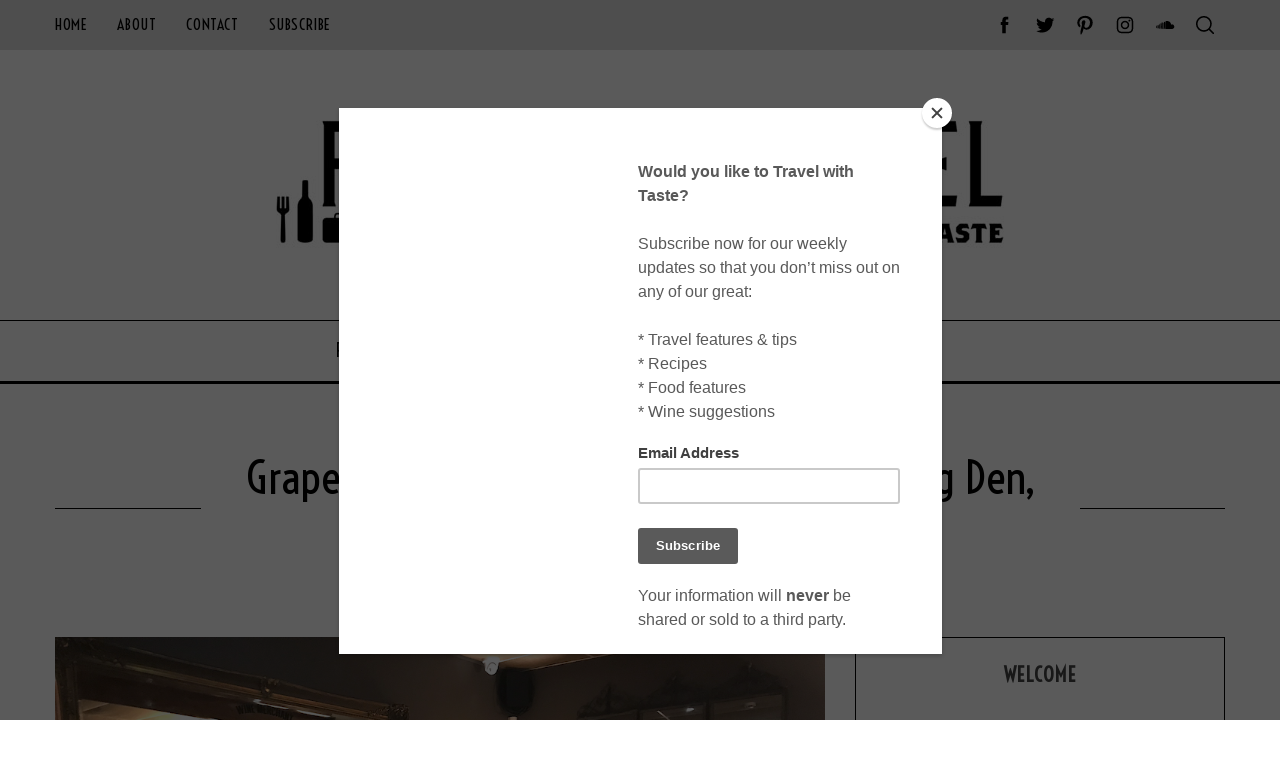

--- FILE ---
content_type: text/html; charset=UTF-8
request_url: https://www.foodwinetravel.com.au/more/grape-therapy-wine-merchants-and-drinking-den-brisbane/
body_size: 35313
content:
<!doctype html>
<html lang="en-AU">
<head>
    <meta charset="UTF-8">
    <meta name="viewport" content="width=device-width, minimum-scale=1">
    <meta name="theme-color" content="#000000">
    <link rel="profile" href="https://gmpg.org/xfn/11">
    <meta name='robots' content='index, follow, max-image-preview:large, max-snippet:-1, max-video-preview:-1' />

	<!-- This site is optimized with the Yoast SEO plugin v26.8 - https://yoast.com/product/yoast-seo-wordpress/ -->
	<title>Grape Therapy Wine Merchants and Drinking Den, Brisbane - Food Wine Travel</title>
	<meta name="description" content="Grape Therapy has an extensive and comprehensive wine list, along with more than 80 different types of whisky." />
	<link rel="canonical" href="https://www.foodwinetravel.com.au/more/grape-therapy-wine-merchants-and-drinking-den-brisbane/" />
	<meta property="og:locale" content="en_US" />
	<meta property="og:type" content="article" />
	<meta property="og:title" content="Grape Therapy Wine Merchants and Drinking Den, Brisbane - Food Wine Travel" />
	<meta property="og:description" content="Grape Therapy has an extensive and comprehensive wine list, along with more than 80 different types of whisky." />
	<meta property="og:url" content="https://www.foodwinetravel.com.au/more/grape-therapy-wine-merchants-and-drinking-den-brisbane/" />
	<meta property="og:site_name" content="Food Wine Travel" />
	<meta property="article:publisher" content="http://www.facebook.com/FoodWineTravel" />
	<meta property="article:published_time" content="2019-09-15T15:31:08+00:00" />
	<meta property="article:modified_time" content="2020-01-07T06:48:01+00:00" />
	<meta property="og:image" content="https://www.foodwinetravel.com.au/wp-content/uploads/2019/09/Grape-Therapy-couches.jpg" />
	<meta property="og:image:width" content="1024" />
	<meta property="og:image:height" content="768" />
	<meta property="og:image:type" content="image/jpeg" />
	<meta name="author" content="Christine Salins and Maurie O&#039;Connor" />
	<meta name="twitter:label1" content="Written by" />
	<meta name="twitter:data1" content="Christine Salins and Maurie O&#039;Connor" />
	<meta name="twitter:label2" content="Est. reading time" />
	<meta name="twitter:data2" content="4 minutes" />
	<script type="application/ld+json" class="yoast-schema-graph">{"@context":"https://schema.org","@graph":[{"@type":"Article","@id":"https://www.foodwinetravel.com.au/more/grape-therapy-wine-merchants-and-drinking-den-brisbane/#article","isPartOf":{"@id":"https://www.foodwinetravel.com.au/more/grape-therapy-wine-merchants-and-drinking-den-brisbane/"},"author":{"name":"Christine Salins and Maurie O'Connor","@id":"https://www.foodwinetravel.com.au/#/schema/person/762e3bf7edb6653944537bcf5f9ba8ed"},"headline":"Grape Therapy Wine Merchants and Drinking Den, Brisbane","datePublished":"2019-09-15T15:31:08+00:00","dateModified":"2020-01-07T06:48:01+00:00","mainEntityOfPage":{"@id":"https://www.foodwinetravel.com.au/more/grape-therapy-wine-merchants-and-drinking-den-brisbane/"},"wordCount":808,"image":{"@id":"https://www.foodwinetravel.com.au/more/grape-therapy-wine-merchants-and-drinking-den-brisbane/#primaryimage"},"thumbnailUrl":"https://www.foodwinetravel.com.au/wp-content/uploads/2019/09/Grape-Therapy-couches.jpg","keywords":["Bars","Brisbane","Food &amp; Wine","Queensland","Wine"],"articleSection":["Australia","Lifestyle"],"inLanguage":"en-AU"},{"@type":"WebPage","@id":"https://www.foodwinetravel.com.au/more/grape-therapy-wine-merchants-and-drinking-den-brisbane/","url":"https://www.foodwinetravel.com.au/more/grape-therapy-wine-merchants-and-drinking-den-brisbane/","name":"Grape Therapy Wine Merchants and Drinking Den, Brisbane - Food Wine Travel","isPartOf":{"@id":"https://www.foodwinetravel.com.au/#website"},"primaryImageOfPage":{"@id":"https://www.foodwinetravel.com.au/more/grape-therapy-wine-merchants-and-drinking-den-brisbane/#primaryimage"},"image":{"@id":"https://www.foodwinetravel.com.au/more/grape-therapy-wine-merchants-and-drinking-den-brisbane/#primaryimage"},"thumbnailUrl":"https://www.foodwinetravel.com.au/wp-content/uploads/2019/09/Grape-Therapy-couches.jpg","datePublished":"2019-09-15T15:31:08+00:00","dateModified":"2020-01-07T06:48:01+00:00","author":{"@id":"https://www.foodwinetravel.com.au/#/schema/person/762e3bf7edb6653944537bcf5f9ba8ed"},"description":"Grape Therapy has an extensive and comprehensive wine list, along with more than 80 different types of whisky.","breadcrumb":{"@id":"https://www.foodwinetravel.com.au/more/grape-therapy-wine-merchants-and-drinking-den-brisbane/#breadcrumb"},"inLanguage":"en-AU","potentialAction":[{"@type":"ReadAction","target":["https://www.foodwinetravel.com.au/more/grape-therapy-wine-merchants-and-drinking-den-brisbane/"]}]},{"@type":"ImageObject","inLanguage":"en-AU","@id":"https://www.foodwinetravel.com.au/more/grape-therapy-wine-merchants-and-drinking-den-brisbane/#primaryimage","url":"https://www.foodwinetravel.com.au/wp-content/uploads/2019/09/Grape-Therapy-couches.jpg","contentUrl":"https://www.foodwinetravel.com.au/wp-content/uploads/2019/09/Grape-Therapy-couches.jpg","width":1024,"height":768,"caption":"Grape Therapy is in a cosy space filled with leather lounges and quirky bits and pieces."},{"@type":"BreadcrumbList","@id":"https://www.foodwinetravel.com.au/more/grape-therapy-wine-merchants-and-drinking-den-brisbane/#breadcrumb","itemListElement":[{"@type":"ListItem","position":1,"name":"Home","item":"https://www.foodwinetravel.com.au/"},{"@type":"ListItem","position":2,"name":"Grape Therapy Wine Merchants and Drinking Den, Brisbane"}]},{"@type":"WebSite","@id":"https://www.foodwinetravel.com.au/#website","url":"https://www.foodwinetravel.com.au/","name":"Food Wine Travel","description":"","potentialAction":[{"@type":"SearchAction","target":{"@type":"EntryPoint","urlTemplate":"https://www.foodwinetravel.com.au/?s={search_term_string}"},"query-input":{"@type":"PropertyValueSpecification","valueRequired":true,"valueName":"search_term_string"}}],"inLanguage":"en-AU"},{"@type":"Person","@id":"https://www.foodwinetravel.com.au/#/schema/person/762e3bf7edb6653944537bcf5f9ba8ed","name":"Christine Salins and Maurie O'Connor","url":"https://www.foodwinetravel.com.au/author/christine-salins-and-maurie-oconnor/"}]}</script>
	<!-- / Yoast SEO plugin. -->


<link rel='dns-prefetch' href='//stats.wp.com' />
<link rel='dns-prefetch' href='//fonts.googleapis.com' />
<link rel='dns-prefetch' href='//v0.wordpress.com' />
<link rel='dns-prefetch' href='//jetpack.wordpress.com' />
<link rel='dns-prefetch' href='//s0.wp.com' />
<link rel='dns-prefetch' href='//public-api.wordpress.com' />
<link rel='dns-prefetch' href='//0.gravatar.com' />
<link rel='dns-prefetch' href='//1.gravatar.com' />
<link rel='dns-prefetch' href='//2.gravatar.com' />
<link rel='preconnect' href='https://fonts.gstatic.com' crossorigin />
<link rel="alternate" type="application/rss+xml" title="Food Wine Travel &raquo; Feed" href="https://www.foodwinetravel.com.au/feed/" />
<link rel="alternate" type="application/rss+xml" title="Food Wine Travel &raquo; Comments Feed" href="https://www.foodwinetravel.com.au/comments/feed/" />
<link rel="alternate" title="oEmbed (JSON)" type="application/json+oembed" href="https://www.foodwinetravel.com.au/wp-json/oembed/1.0/embed?url=https%3A%2F%2Fwww.foodwinetravel.com.au%2Fmore%2Fgrape-therapy-wine-merchants-and-drinking-den-brisbane%2F" />
<link rel="alternate" title="oEmbed (XML)" type="text/xml+oembed" href="https://www.foodwinetravel.com.au/wp-json/oembed/1.0/embed?url=https%3A%2F%2Fwww.foodwinetravel.com.au%2Fmore%2Fgrape-therapy-wine-merchants-and-drinking-den-brisbane%2F&#038;format=xml" />
<style id='wp-img-auto-sizes-contain-inline-css' type='text/css'>
img:is([sizes=auto i],[sizes^="auto," i]){contain-intrinsic-size:3000px 1500px}
/*# sourceURL=wp-img-auto-sizes-contain-inline-css */
</style>
<link rel='stylesheet' id='sbi_styles-css' href='https://www.foodwinetravel.com.au/wp-content/plugins/instagram-feed/css/sbi-styles.min.css?ver=6.10.0' type='text/css' media='all' />
<style id='wp-emoji-styles-inline-css' type='text/css'>

	img.wp-smiley, img.emoji {
		display: inline !important;
		border: none !important;
		box-shadow: none !important;
		height: 1em !important;
		width: 1em !important;
		margin: 0 0.07em !important;
		vertical-align: -0.1em !important;
		background: none !important;
		padding: 0 !important;
	}
/*# sourceURL=wp-emoji-styles-inline-css */
</style>
<style id='wp-block-library-inline-css' type='text/css'>
:root{--wp-block-synced-color:#7a00df;--wp-block-synced-color--rgb:122,0,223;--wp-bound-block-color:var(--wp-block-synced-color);--wp-editor-canvas-background:#ddd;--wp-admin-theme-color:#007cba;--wp-admin-theme-color--rgb:0,124,186;--wp-admin-theme-color-darker-10:#006ba1;--wp-admin-theme-color-darker-10--rgb:0,107,160.5;--wp-admin-theme-color-darker-20:#005a87;--wp-admin-theme-color-darker-20--rgb:0,90,135;--wp-admin-border-width-focus:2px}@media (min-resolution:192dpi){:root{--wp-admin-border-width-focus:1.5px}}.wp-element-button{cursor:pointer}:root .has-very-light-gray-background-color{background-color:#eee}:root .has-very-dark-gray-background-color{background-color:#313131}:root .has-very-light-gray-color{color:#eee}:root .has-very-dark-gray-color{color:#313131}:root .has-vivid-green-cyan-to-vivid-cyan-blue-gradient-background{background:linear-gradient(135deg,#00d084,#0693e3)}:root .has-purple-crush-gradient-background{background:linear-gradient(135deg,#34e2e4,#4721fb 50%,#ab1dfe)}:root .has-hazy-dawn-gradient-background{background:linear-gradient(135deg,#faaca8,#dad0ec)}:root .has-subdued-olive-gradient-background{background:linear-gradient(135deg,#fafae1,#67a671)}:root .has-atomic-cream-gradient-background{background:linear-gradient(135deg,#fdd79a,#004a59)}:root .has-nightshade-gradient-background{background:linear-gradient(135deg,#330968,#31cdcf)}:root .has-midnight-gradient-background{background:linear-gradient(135deg,#020381,#2874fc)}:root{--wp--preset--font-size--normal:16px;--wp--preset--font-size--huge:42px}.has-regular-font-size{font-size:1em}.has-larger-font-size{font-size:2.625em}.has-normal-font-size{font-size:var(--wp--preset--font-size--normal)}.has-huge-font-size{font-size:var(--wp--preset--font-size--huge)}.has-text-align-center{text-align:center}.has-text-align-left{text-align:left}.has-text-align-right{text-align:right}.has-fit-text{white-space:nowrap!important}#end-resizable-editor-section{display:none}.aligncenter{clear:both}.items-justified-left{justify-content:flex-start}.items-justified-center{justify-content:center}.items-justified-right{justify-content:flex-end}.items-justified-space-between{justify-content:space-between}.screen-reader-text{border:0;clip-path:inset(50%);height:1px;margin:-1px;overflow:hidden;padding:0;position:absolute;width:1px;word-wrap:normal!important}.screen-reader-text:focus{background-color:#ddd;clip-path:none;color:#444;display:block;font-size:1em;height:auto;left:5px;line-height:normal;padding:15px 23px 14px;text-decoration:none;top:5px;width:auto;z-index:100000}html :where(.has-border-color){border-style:solid}html :where([style*=border-top-color]){border-top-style:solid}html :where([style*=border-right-color]){border-right-style:solid}html :where([style*=border-bottom-color]){border-bottom-style:solid}html :where([style*=border-left-color]){border-left-style:solid}html :where([style*=border-width]){border-style:solid}html :where([style*=border-top-width]){border-top-style:solid}html :where([style*=border-right-width]){border-right-style:solid}html :where([style*=border-bottom-width]){border-bottom-style:solid}html :where([style*=border-left-width]){border-left-style:solid}html :where(img[class*=wp-image-]){height:auto;max-width:100%}:where(figure){margin:0 0 1em}html :where(.is-position-sticky){--wp-admin--admin-bar--position-offset:var(--wp-admin--admin-bar--height,0px)}@media screen and (max-width:600px){html :where(.is-position-sticky){--wp-admin--admin-bar--position-offset:0px}}

/*# sourceURL=wp-block-library-inline-css */
</style><style id='wp-block-button-inline-css' type='text/css'>
.wp-block-button__link{align-content:center;box-sizing:border-box;cursor:pointer;display:inline-block;height:100%;text-align:center;word-break:break-word}.wp-block-button__link.aligncenter{text-align:center}.wp-block-button__link.alignright{text-align:right}:where(.wp-block-button__link){border-radius:9999px;box-shadow:none;padding:calc(.667em + 2px) calc(1.333em + 2px);text-decoration:none}.wp-block-button[style*=text-decoration] .wp-block-button__link{text-decoration:inherit}.wp-block-buttons>.wp-block-button.has-custom-width{max-width:none}.wp-block-buttons>.wp-block-button.has-custom-width .wp-block-button__link{width:100%}.wp-block-buttons>.wp-block-button.has-custom-font-size .wp-block-button__link{font-size:inherit}.wp-block-buttons>.wp-block-button.wp-block-button__width-25{width:calc(25% - var(--wp--style--block-gap, .5em)*.75)}.wp-block-buttons>.wp-block-button.wp-block-button__width-50{width:calc(50% - var(--wp--style--block-gap, .5em)*.5)}.wp-block-buttons>.wp-block-button.wp-block-button__width-75{width:calc(75% - var(--wp--style--block-gap, .5em)*.25)}.wp-block-buttons>.wp-block-button.wp-block-button__width-100{flex-basis:100%;width:100%}.wp-block-buttons.is-vertical>.wp-block-button.wp-block-button__width-25{width:25%}.wp-block-buttons.is-vertical>.wp-block-button.wp-block-button__width-50{width:50%}.wp-block-buttons.is-vertical>.wp-block-button.wp-block-button__width-75{width:75%}.wp-block-button.is-style-squared,.wp-block-button__link.wp-block-button.is-style-squared{border-radius:0}.wp-block-button.no-border-radius,.wp-block-button__link.no-border-radius{border-radius:0!important}:root :where(.wp-block-button .wp-block-button__link.is-style-outline),:root :where(.wp-block-button.is-style-outline>.wp-block-button__link){border:2px solid;padding:.667em 1.333em}:root :where(.wp-block-button .wp-block-button__link.is-style-outline:not(.has-text-color)),:root :where(.wp-block-button.is-style-outline>.wp-block-button__link:not(.has-text-color)){color:currentColor}:root :where(.wp-block-button .wp-block-button__link.is-style-outline:not(.has-background)),:root :where(.wp-block-button.is-style-outline>.wp-block-button__link:not(.has-background)){background-color:initial;background-image:none}
/*# sourceURL=https://www.foodwinetravel.com.au/wp-includes/blocks/button/style.min.css */
</style>
<style id='wp-block-categories-inline-css' type='text/css'>
.wp-block-categories{box-sizing:border-box}.wp-block-categories.alignleft{margin-right:2em}.wp-block-categories.alignright{margin-left:2em}.wp-block-categories.wp-block-categories-dropdown.aligncenter{text-align:center}.wp-block-categories .wp-block-categories__label{display:block;width:100%}
/*# sourceURL=https://www.foodwinetravel.com.au/wp-includes/blocks/categories/style.min.css */
</style>
<style id='wp-block-heading-inline-css' type='text/css'>
h1:where(.wp-block-heading).has-background,h2:where(.wp-block-heading).has-background,h3:where(.wp-block-heading).has-background,h4:where(.wp-block-heading).has-background,h5:where(.wp-block-heading).has-background,h6:where(.wp-block-heading).has-background{padding:1.25em 2.375em}h1.has-text-align-left[style*=writing-mode]:where([style*=vertical-lr]),h1.has-text-align-right[style*=writing-mode]:where([style*=vertical-rl]),h2.has-text-align-left[style*=writing-mode]:where([style*=vertical-lr]),h2.has-text-align-right[style*=writing-mode]:where([style*=vertical-rl]),h3.has-text-align-left[style*=writing-mode]:where([style*=vertical-lr]),h3.has-text-align-right[style*=writing-mode]:where([style*=vertical-rl]),h4.has-text-align-left[style*=writing-mode]:where([style*=vertical-lr]),h4.has-text-align-right[style*=writing-mode]:where([style*=vertical-rl]),h5.has-text-align-left[style*=writing-mode]:where([style*=vertical-lr]),h5.has-text-align-right[style*=writing-mode]:where([style*=vertical-rl]),h6.has-text-align-left[style*=writing-mode]:where([style*=vertical-lr]),h6.has-text-align-right[style*=writing-mode]:where([style*=vertical-rl]){rotate:180deg}
/*# sourceURL=https://www.foodwinetravel.com.au/wp-includes/blocks/heading/style.min.css */
</style>
<style id='wp-block-image-inline-css' type='text/css'>
.wp-block-image>a,.wp-block-image>figure>a{display:inline-block}.wp-block-image img{box-sizing:border-box;height:auto;max-width:100%;vertical-align:bottom}@media not (prefers-reduced-motion){.wp-block-image img.hide{visibility:hidden}.wp-block-image img.show{animation:show-content-image .4s}}.wp-block-image[style*=border-radius] img,.wp-block-image[style*=border-radius]>a{border-radius:inherit}.wp-block-image.has-custom-border img{box-sizing:border-box}.wp-block-image.aligncenter{text-align:center}.wp-block-image.alignfull>a,.wp-block-image.alignwide>a{width:100%}.wp-block-image.alignfull img,.wp-block-image.alignwide img{height:auto;width:100%}.wp-block-image .aligncenter,.wp-block-image .alignleft,.wp-block-image .alignright,.wp-block-image.aligncenter,.wp-block-image.alignleft,.wp-block-image.alignright{display:table}.wp-block-image .aligncenter>figcaption,.wp-block-image .alignleft>figcaption,.wp-block-image .alignright>figcaption,.wp-block-image.aligncenter>figcaption,.wp-block-image.alignleft>figcaption,.wp-block-image.alignright>figcaption{caption-side:bottom;display:table-caption}.wp-block-image .alignleft{float:left;margin:.5em 1em .5em 0}.wp-block-image .alignright{float:right;margin:.5em 0 .5em 1em}.wp-block-image .aligncenter{margin-left:auto;margin-right:auto}.wp-block-image :where(figcaption){margin-bottom:1em;margin-top:.5em}.wp-block-image.is-style-circle-mask img{border-radius:9999px}@supports ((-webkit-mask-image:none) or (mask-image:none)) or (-webkit-mask-image:none){.wp-block-image.is-style-circle-mask img{border-radius:0;-webkit-mask-image:url('data:image/svg+xml;utf8,<svg viewBox="0 0 100 100" xmlns="http://www.w3.org/2000/svg"><circle cx="50" cy="50" r="50"/></svg>');mask-image:url('data:image/svg+xml;utf8,<svg viewBox="0 0 100 100" xmlns="http://www.w3.org/2000/svg"><circle cx="50" cy="50" r="50"/></svg>');mask-mode:alpha;-webkit-mask-position:center;mask-position:center;-webkit-mask-repeat:no-repeat;mask-repeat:no-repeat;-webkit-mask-size:contain;mask-size:contain}}:root :where(.wp-block-image.is-style-rounded img,.wp-block-image .is-style-rounded img){border-radius:9999px}.wp-block-image figure{margin:0}.wp-lightbox-container{display:flex;flex-direction:column;position:relative}.wp-lightbox-container img{cursor:zoom-in}.wp-lightbox-container img:hover+button{opacity:1}.wp-lightbox-container button{align-items:center;backdrop-filter:blur(16px) saturate(180%);background-color:#5a5a5a40;border:none;border-radius:4px;cursor:zoom-in;display:flex;height:20px;justify-content:center;opacity:0;padding:0;position:absolute;right:16px;text-align:center;top:16px;width:20px;z-index:100}@media not (prefers-reduced-motion){.wp-lightbox-container button{transition:opacity .2s ease}}.wp-lightbox-container button:focus-visible{outline:3px auto #5a5a5a40;outline:3px auto -webkit-focus-ring-color;outline-offset:3px}.wp-lightbox-container button:hover{cursor:pointer;opacity:1}.wp-lightbox-container button:focus{opacity:1}.wp-lightbox-container button:focus,.wp-lightbox-container button:hover,.wp-lightbox-container button:not(:hover):not(:active):not(.has-background){background-color:#5a5a5a40;border:none}.wp-lightbox-overlay{box-sizing:border-box;cursor:zoom-out;height:100vh;left:0;overflow:hidden;position:fixed;top:0;visibility:hidden;width:100%;z-index:100000}.wp-lightbox-overlay .close-button{align-items:center;cursor:pointer;display:flex;justify-content:center;min-height:40px;min-width:40px;padding:0;position:absolute;right:calc(env(safe-area-inset-right) + 16px);top:calc(env(safe-area-inset-top) + 16px);z-index:5000000}.wp-lightbox-overlay .close-button:focus,.wp-lightbox-overlay .close-button:hover,.wp-lightbox-overlay .close-button:not(:hover):not(:active):not(.has-background){background:none;border:none}.wp-lightbox-overlay .lightbox-image-container{height:var(--wp--lightbox-container-height);left:50%;overflow:hidden;position:absolute;top:50%;transform:translate(-50%,-50%);transform-origin:top left;width:var(--wp--lightbox-container-width);z-index:9999999999}.wp-lightbox-overlay .wp-block-image{align-items:center;box-sizing:border-box;display:flex;height:100%;justify-content:center;margin:0;position:relative;transform-origin:0 0;width:100%;z-index:3000000}.wp-lightbox-overlay .wp-block-image img{height:var(--wp--lightbox-image-height);min-height:var(--wp--lightbox-image-height);min-width:var(--wp--lightbox-image-width);width:var(--wp--lightbox-image-width)}.wp-lightbox-overlay .wp-block-image figcaption{display:none}.wp-lightbox-overlay button{background:none;border:none}.wp-lightbox-overlay .scrim{background-color:#fff;height:100%;opacity:.9;position:absolute;width:100%;z-index:2000000}.wp-lightbox-overlay.active{visibility:visible}@media not (prefers-reduced-motion){.wp-lightbox-overlay.active{animation:turn-on-visibility .25s both}.wp-lightbox-overlay.active img{animation:turn-on-visibility .35s both}.wp-lightbox-overlay.show-closing-animation:not(.active){animation:turn-off-visibility .35s both}.wp-lightbox-overlay.show-closing-animation:not(.active) img{animation:turn-off-visibility .25s both}.wp-lightbox-overlay.zoom.active{animation:none;opacity:1;visibility:visible}.wp-lightbox-overlay.zoom.active .lightbox-image-container{animation:lightbox-zoom-in .4s}.wp-lightbox-overlay.zoom.active .lightbox-image-container img{animation:none}.wp-lightbox-overlay.zoom.active .scrim{animation:turn-on-visibility .4s forwards}.wp-lightbox-overlay.zoom.show-closing-animation:not(.active){animation:none}.wp-lightbox-overlay.zoom.show-closing-animation:not(.active) .lightbox-image-container{animation:lightbox-zoom-out .4s}.wp-lightbox-overlay.zoom.show-closing-animation:not(.active) .lightbox-image-container img{animation:none}.wp-lightbox-overlay.zoom.show-closing-animation:not(.active) .scrim{animation:turn-off-visibility .4s forwards}}@keyframes show-content-image{0%{visibility:hidden}99%{visibility:hidden}to{visibility:visible}}@keyframes turn-on-visibility{0%{opacity:0}to{opacity:1}}@keyframes turn-off-visibility{0%{opacity:1;visibility:visible}99%{opacity:0;visibility:visible}to{opacity:0;visibility:hidden}}@keyframes lightbox-zoom-in{0%{transform:translate(calc((-100vw + var(--wp--lightbox-scrollbar-width))/2 + var(--wp--lightbox-initial-left-position)),calc(-50vh + var(--wp--lightbox-initial-top-position))) scale(var(--wp--lightbox-scale))}to{transform:translate(-50%,-50%) scale(1)}}@keyframes lightbox-zoom-out{0%{transform:translate(-50%,-50%) scale(1);visibility:visible}99%{visibility:visible}to{transform:translate(calc((-100vw + var(--wp--lightbox-scrollbar-width))/2 + var(--wp--lightbox-initial-left-position)),calc(-50vh + var(--wp--lightbox-initial-top-position))) scale(var(--wp--lightbox-scale));visibility:hidden}}
/*# sourceURL=https://www.foodwinetravel.com.au/wp-includes/blocks/image/style.min.css */
</style>
<style id='wp-block-buttons-inline-css' type='text/css'>
.wp-block-buttons{box-sizing:border-box}.wp-block-buttons.is-vertical{flex-direction:column}.wp-block-buttons.is-vertical>.wp-block-button:last-child{margin-bottom:0}.wp-block-buttons>.wp-block-button{display:inline-block;margin:0}.wp-block-buttons.is-content-justification-left{justify-content:flex-start}.wp-block-buttons.is-content-justification-left.is-vertical{align-items:flex-start}.wp-block-buttons.is-content-justification-center{justify-content:center}.wp-block-buttons.is-content-justification-center.is-vertical{align-items:center}.wp-block-buttons.is-content-justification-right{justify-content:flex-end}.wp-block-buttons.is-content-justification-right.is-vertical{align-items:flex-end}.wp-block-buttons.is-content-justification-space-between{justify-content:space-between}.wp-block-buttons.aligncenter{text-align:center}.wp-block-buttons:not(.is-content-justification-space-between,.is-content-justification-right,.is-content-justification-left,.is-content-justification-center) .wp-block-button.aligncenter{margin-left:auto;margin-right:auto;width:100%}.wp-block-buttons[style*=text-decoration] .wp-block-button,.wp-block-buttons[style*=text-decoration] .wp-block-button__link{text-decoration:inherit}.wp-block-buttons.has-custom-font-size .wp-block-button__link{font-size:inherit}.wp-block-buttons .wp-block-button__link{width:100%}.wp-block-button.aligncenter{text-align:center}
/*# sourceURL=https://www.foodwinetravel.com.au/wp-includes/blocks/buttons/style.min.css */
</style>
<style id='wp-block-tag-cloud-inline-css' type='text/css'>
.wp-block-tag-cloud{box-sizing:border-box}.wp-block-tag-cloud.aligncenter{justify-content:center;text-align:center}.wp-block-tag-cloud a{display:inline-block;margin-right:5px}.wp-block-tag-cloud span{display:inline-block;margin-left:5px;text-decoration:none}:root :where(.wp-block-tag-cloud.is-style-outline){display:flex;flex-wrap:wrap;gap:1ch}:root :where(.wp-block-tag-cloud.is-style-outline a){border:1px solid;font-size:unset!important;margin-right:0;padding:1ch 2ch;text-decoration:none!important}
/*# sourceURL=https://www.foodwinetravel.com.au/wp-includes/blocks/tag-cloud/style.min.css */
</style>
<style id='wp-block-group-inline-css' type='text/css'>
.wp-block-group{box-sizing:border-box}:where(.wp-block-group.wp-block-group-is-layout-constrained){position:relative}
/*# sourceURL=https://www.foodwinetravel.com.au/wp-includes/blocks/group/style.min.css */
</style>
<style id='wp-block-paragraph-inline-css' type='text/css'>
.is-small-text{font-size:.875em}.is-regular-text{font-size:1em}.is-large-text{font-size:2.25em}.is-larger-text{font-size:3em}.has-drop-cap:not(:focus):first-letter{float:left;font-size:8.4em;font-style:normal;font-weight:100;line-height:.68;margin:.05em .1em 0 0;text-transform:uppercase}body.rtl .has-drop-cap:not(:focus):first-letter{float:none;margin-left:.1em}p.has-drop-cap.has-background{overflow:hidden}:root :where(p.has-background){padding:1.25em 2.375em}:where(p.has-text-color:not(.has-link-color)) a{color:inherit}p.has-text-align-left[style*="writing-mode:vertical-lr"],p.has-text-align-right[style*="writing-mode:vertical-rl"]{rotate:180deg}
/*# sourceURL=https://www.foodwinetravel.com.au/wp-includes/blocks/paragraph/style.min.css */
</style>
<style id='global-styles-inline-css' type='text/css'>
:root{--wp--preset--aspect-ratio--square: 1;--wp--preset--aspect-ratio--4-3: 4/3;--wp--preset--aspect-ratio--3-4: 3/4;--wp--preset--aspect-ratio--3-2: 3/2;--wp--preset--aspect-ratio--2-3: 2/3;--wp--preset--aspect-ratio--16-9: 16/9;--wp--preset--aspect-ratio--9-16: 9/16;--wp--preset--color--black: #000000;--wp--preset--color--cyan-bluish-gray: #abb8c3;--wp--preset--color--white: #ffffff;--wp--preset--color--pale-pink: #f78da7;--wp--preset--color--vivid-red: #cf2e2e;--wp--preset--color--luminous-vivid-orange: #ff6900;--wp--preset--color--luminous-vivid-amber: #fcb900;--wp--preset--color--light-green-cyan: #7bdcb5;--wp--preset--color--vivid-green-cyan: #00d084;--wp--preset--color--pale-cyan-blue: #8ed1fc;--wp--preset--color--vivid-cyan-blue: #0693e3;--wp--preset--color--vivid-purple: #9b51e0;--wp--preset--gradient--vivid-cyan-blue-to-vivid-purple: linear-gradient(135deg,rgb(6,147,227) 0%,rgb(155,81,224) 100%);--wp--preset--gradient--light-green-cyan-to-vivid-green-cyan: linear-gradient(135deg,rgb(122,220,180) 0%,rgb(0,208,130) 100%);--wp--preset--gradient--luminous-vivid-amber-to-luminous-vivid-orange: linear-gradient(135deg,rgb(252,185,0) 0%,rgb(255,105,0) 100%);--wp--preset--gradient--luminous-vivid-orange-to-vivid-red: linear-gradient(135deg,rgb(255,105,0) 0%,rgb(207,46,46) 100%);--wp--preset--gradient--very-light-gray-to-cyan-bluish-gray: linear-gradient(135deg,rgb(238,238,238) 0%,rgb(169,184,195) 100%);--wp--preset--gradient--cool-to-warm-spectrum: linear-gradient(135deg,rgb(74,234,220) 0%,rgb(151,120,209) 20%,rgb(207,42,186) 40%,rgb(238,44,130) 60%,rgb(251,105,98) 80%,rgb(254,248,76) 100%);--wp--preset--gradient--blush-light-purple: linear-gradient(135deg,rgb(255,206,236) 0%,rgb(152,150,240) 100%);--wp--preset--gradient--blush-bordeaux: linear-gradient(135deg,rgb(254,205,165) 0%,rgb(254,45,45) 50%,rgb(107,0,62) 100%);--wp--preset--gradient--luminous-dusk: linear-gradient(135deg,rgb(255,203,112) 0%,rgb(199,81,192) 50%,rgb(65,88,208) 100%);--wp--preset--gradient--pale-ocean: linear-gradient(135deg,rgb(255,245,203) 0%,rgb(182,227,212) 50%,rgb(51,167,181) 100%);--wp--preset--gradient--electric-grass: linear-gradient(135deg,rgb(202,248,128) 0%,rgb(113,206,126) 100%);--wp--preset--gradient--midnight: linear-gradient(135deg,rgb(2,3,129) 0%,rgb(40,116,252) 100%);--wp--preset--font-size--small: 13px;--wp--preset--font-size--medium: 20px;--wp--preset--font-size--large: 36px;--wp--preset--font-size--x-large: 42px;--wp--preset--spacing--20: 0.44rem;--wp--preset--spacing--30: 0.67rem;--wp--preset--spacing--40: 1rem;--wp--preset--spacing--50: 1.5rem;--wp--preset--spacing--60: 2.25rem;--wp--preset--spacing--70: 3.38rem;--wp--preset--spacing--80: 5.06rem;--wp--preset--shadow--natural: 6px 6px 9px rgba(0, 0, 0, 0.2);--wp--preset--shadow--deep: 12px 12px 50px rgba(0, 0, 0, 0.4);--wp--preset--shadow--sharp: 6px 6px 0px rgba(0, 0, 0, 0.2);--wp--preset--shadow--outlined: 6px 6px 0px -3px rgb(255, 255, 255), 6px 6px rgb(0, 0, 0);--wp--preset--shadow--crisp: 6px 6px 0px rgb(0, 0, 0);}:where(.is-layout-flex){gap: 0.5em;}:where(.is-layout-grid){gap: 0.5em;}body .is-layout-flex{display: flex;}.is-layout-flex{flex-wrap: wrap;align-items: center;}.is-layout-flex > :is(*, div){margin: 0;}body .is-layout-grid{display: grid;}.is-layout-grid > :is(*, div){margin: 0;}:where(.wp-block-columns.is-layout-flex){gap: 2em;}:where(.wp-block-columns.is-layout-grid){gap: 2em;}:where(.wp-block-post-template.is-layout-flex){gap: 1.25em;}:where(.wp-block-post-template.is-layout-grid){gap: 1.25em;}.has-black-color{color: var(--wp--preset--color--black) !important;}.has-cyan-bluish-gray-color{color: var(--wp--preset--color--cyan-bluish-gray) !important;}.has-white-color{color: var(--wp--preset--color--white) !important;}.has-pale-pink-color{color: var(--wp--preset--color--pale-pink) !important;}.has-vivid-red-color{color: var(--wp--preset--color--vivid-red) !important;}.has-luminous-vivid-orange-color{color: var(--wp--preset--color--luminous-vivid-orange) !important;}.has-luminous-vivid-amber-color{color: var(--wp--preset--color--luminous-vivid-amber) !important;}.has-light-green-cyan-color{color: var(--wp--preset--color--light-green-cyan) !important;}.has-vivid-green-cyan-color{color: var(--wp--preset--color--vivid-green-cyan) !important;}.has-pale-cyan-blue-color{color: var(--wp--preset--color--pale-cyan-blue) !important;}.has-vivid-cyan-blue-color{color: var(--wp--preset--color--vivid-cyan-blue) !important;}.has-vivid-purple-color{color: var(--wp--preset--color--vivid-purple) !important;}.has-black-background-color{background-color: var(--wp--preset--color--black) !important;}.has-cyan-bluish-gray-background-color{background-color: var(--wp--preset--color--cyan-bluish-gray) !important;}.has-white-background-color{background-color: var(--wp--preset--color--white) !important;}.has-pale-pink-background-color{background-color: var(--wp--preset--color--pale-pink) !important;}.has-vivid-red-background-color{background-color: var(--wp--preset--color--vivid-red) !important;}.has-luminous-vivid-orange-background-color{background-color: var(--wp--preset--color--luminous-vivid-orange) !important;}.has-luminous-vivid-amber-background-color{background-color: var(--wp--preset--color--luminous-vivid-amber) !important;}.has-light-green-cyan-background-color{background-color: var(--wp--preset--color--light-green-cyan) !important;}.has-vivid-green-cyan-background-color{background-color: var(--wp--preset--color--vivid-green-cyan) !important;}.has-pale-cyan-blue-background-color{background-color: var(--wp--preset--color--pale-cyan-blue) !important;}.has-vivid-cyan-blue-background-color{background-color: var(--wp--preset--color--vivid-cyan-blue) !important;}.has-vivid-purple-background-color{background-color: var(--wp--preset--color--vivid-purple) !important;}.has-black-border-color{border-color: var(--wp--preset--color--black) !important;}.has-cyan-bluish-gray-border-color{border-color: var(--wp--preset--color--cyan-bluish-gray) !important;}.has-white-border-color{border-color: var(--wp--preset--color--white) !important;}.has-pale-pink-border-color{border-color: var(--wp--preset--color--pale-pink) !important;}.has-vivid-red-border-color{border-color: var(--wp--preset--color--vivid-red) !important;}.has-luminous-vivid-orange-border-color{border-color: var(--wp--preset--color--luminous-vivid-orange) !important;}.has-luminous-vivid-amber-border-color{border-color: var(--wp--preset--color--luminous-vivid-amber) !important;}.has-light-green-cyan-border-color{border-color: var(--wp--preset--color--light-green-cyan) !important;}.has-vivid-green-cyan-border-color{border-color: var(--wp--preset--color--vivid-green-cyan) !important;}.has-pale-cyan-blue-border-color{border-color: var(--wp--preset--color--pale-cyan-blue) !important;}.has-vivid-cyan-blue-border-color{border-color: var(--wp--preset--color--vivid-cyan-blue) !important;}.has-vivid-purple-border-color{border-color: var(--wp--preset--color--vivid-purple) !important;}.has-vivid-cyan-blue-to-vivid-purple-gradient-background{background: var(--wp--preset--gradient--vivid-cyan-blue-to-vivid-purple) !important;}.has-light-green-cyan-to-vivid-green-cyan-gradient-background{background: var(--wp--preset--gradient--light-green-cyan-to-vivid-green-cyan) !important;}.has-luminous-vivid-amber-to-luminous-vivid-orange-gradient-background{background: var(--wp--preset--gradient--luminous-vivid-amber-to-luminous-vivid-orange) !important;}.has-luminous-vivid-orange-to-vivid-red-gradient-background{background: var(--wp--preset--gradient--luminous-vivid-orange-to-vivid-red) !important;}.has-very-light-gray-to-cyan-bluish-gray-gradient-background{background: var(--wp--preset--gradient--very-light-gray-to-cyan-bluish-gray) !important;}.has-cool-to-warm-spectrum-gradient-background{background: var(--wp--preset--gradient--cool-to-warm-spectrum) !important;}.has-blush-light-purple-gradient-background{background: var(--wp--preset--gradient--blush-light-purple) !important;}.has-blush-bordeaux-gradient-background{background: var(--wp--preset--gradient--blush-bordeaux) !important;}.has-luminous-dusk-gradient-background{background: var(--wp--preset--gradient--luminous-dusk) !important;}.has-pale-ocean-gradient-background{background: var(--wp--preset--gradient--pale-ocean) !important;}.has-electric-grass-gradient-background{background: var(--wp--preset--gradient--electric-grass) !important;}.has-midnight-gradient-background{background: var(--wp--preset--gradient--midnight) !important;}.has-small-font-size{font-size: var(--wp--preset--font-size--small) !important;}.has-medium-font-size{font-size: var(--wp--preset--font-size--medium) !important;}.has-large-font-size{font-size: var(--wp--preset--font-size--large) !important;}.has-x-large-font-size{font-size: var(--wp--preset--font-size--x-large) !important;}
/*# sourceURL=global-styles-inline-css */
</style>
<style id='core-block-supports-inline-css' type='text/css'>
.wp-container-core-buttons-is-layout-16018d1d{justify-content:center;}
/*# sourceURL=core-block-supports-inline-css */
</style>

<style id='classic-theme-styles-inline-css' type='text/css'>
/*! This file is auto-generated */
.wp-block-button__link{color:#fff;background-color:#32373c;border-radius:9999px;box-shadow:none;text-decoration:none;padding:calc(.667em + 2px) calc(1.333em + 2px);font-size:1.125em}.wp-block-file__button{background:#32373c;color:#fff;text-decoration:none}
/*# sourceURL=/wp-includes/css/classic-themes.min.css */
</style>
<link rel='stylesheet' id='main-style-css' href='https://www.foodwinetravel.com.au/wp-content/themes/simplemag-5.5/style.css?ver=5.5' type='text/css' media='all' />
<link rel='stylesheet' id='simplemag-addons-style-css' href='https://www.foodwinetravel.com.au/wp-content/plugins/simplemag-addons/css/style.css?ver=6.9' type='text/css' media='all' />
<link rel="preload" as="style" href="https://fonts.googleapis.com/css?family=Voltaire:400%7CLato&#038;subset=latin&#038;display=swap&#038;ver=1760025767" /><link rel="stylesheet" href="https://fonts.googleapis.com/css?family=Voltaire:400%7CLato&#038;subset=latin&#038;display=swap&#038;ver=1760025767" media="print" onload="this.media='all'"><noscript><link rel="stylesheet" href="https://fonts.googleapis.com/css?family=Voltaire:400%7CLato&#038;subset=latin&#038;display=swap&#038;ver=1760025767" /></noscript><style id='simplemag-inline-css-inline-css' type='text/css'>
:root { --site-background: #fff; --site-color: #444; --hp-sections-space: 100px; } .site-header .site-branding { max-width: 1080px; } .main-menu .sub-links .active-link, .main-menu .mega-menu-item:hover .item-title a, .main-menu > ul > .sub-menu-columns > .sub-menu > .sub-links > li > a { color: #dddddd; } .main-menu .sub-menu-two-columns > .sub-menu > .sub-links li a:after { background-color: #dddddd; } .main-menu .posts-loading:after { border-top-color: #dddddd; border-bottom-color: #dddddd; } .main-menu > ul > .link-arrow > a > span:after { border-color: transparent transparent #d3d3d3; } .main-menu > ul > li > .sub-menu { border-top-color: #d3d3d3; } .sidebar .widget { border-bottom-color: #000; } .footer-sidebar .widget_rss li:after, .footer-sidebar .widget_pages li:after, .footer-sidebar .widget_nav_menu li:after, .footer-sidebar .widget_categories ul li:after, .footer-sidebar .widget_recent_entries li:after, .footer-sidebar .widget_recent_comments li:after, .widget_nav_menu li:not(:last-of-type):after { background-color: #000000; } .entry-title, .section-title { text-transform: capitalize; } @media only screen and (min-width: 960px) { .gallery-carousel__image img { height: 580px; } } .global-sliders .entry-title, .full-width-image .title, .full-width-video .title {font-size: 18px;} @media screen and (min-width: 300px) { .global-sliders .entry-title, .full-width-image .title, .full-width-video .title { font-size: calc(18px + (42 - 18) * ((100vw - 300px) / (1600 - 300))); } } @media screen and (min-width: 1600px) { .global-sliders .entry-title, .full-width-image .title, .full-width-video .title {font-size: 42px;} }.section-title .title {font-size: 22px;} @media screen and (min-width: 300px) { .section-title .title { font-size: calc(22px + (48 - 22) * ((100vw - 300px) / (1600 - 300))); } } @media screen and (min-width: 1600px) { .section-title .title {font-size: 48px;} }.page-title .entry-title {font-size: 24px;} @media screen and (min-width: 300px) { .page-title .entry-title { font-size: calc(24px + (52 - 24) * ((100vw - 300px) / (1600 - 300))); } } @media screen and (min-width: 1600px) { .page-title .entry-title {font-size: 52px;} }.entries .entry-title {font-size: 18px;} @media screen and (min-width: 300px) { .entries .entry-title { font-size: calc(18px + (24 - 18) * ((100vw - 300px) / (1600 - 300))); } } @media screen and (min-width: 1600px) { .entries .entry-title {font-size: 24px;} }/* Custom CSS */.secondary-menu li a { font-size: 1.3em !important; } .footer-sidebar .widget h3 { font-weight: bold; } .widget_text p { margin-top: 1em; margin-bottom: 1em; } .widget a { text-decoration: underline; } .sidebar figcaption.wp-element-caption { font-size: 18px; } .widget_text ul { list-style-type: disc; margin-top: 1em; margin-bottom: 1em; padding-left: 40px; } .widget_media_image { text-align: center; } figcaption { font-style: italic; font-size: smaller; } .widget_tag_cloud a, .wp-block-tag-cloud a { display: inline-block; line-height: 120%; padding: 5px 10px; margin-bottom: 3px; text-decoration: none; border-width: 1px; border-style: solid; font-size: 100% !important; margin-right: 0; } @media only screen and (min-width: 751px) { .footer-sidebar .columns.col-2 { grid-template-columns: 65% 35%; } }
/*# sourceURL=simplemag-inline-css-inline-css */
</style>
<script type="text/javascript" src="https://www.foodwinetravel.com.au/wp-includes/js/jquery/jquery.min.js?ver=3.7.1" id="jquery-core-js"></script>
<script type="text/javascript" src="https://www.foodwinetravel.com.au/wp-includes/js/jquery/jquery-migrate.min.js?ver=3.4.1" id="jquery-migrate-js"></script>
<link rel="https://api.w.org/" href="https://www.foodwinetravel.com.au/wp-json/" /><link rel="alternate" title="JSON" type="application/json" href="https://www.foodwinetravel.com.au/wp-json/wp/v2/posts/31287" /><link rel="EditURI" type="application/rsd+xml" title="RSD" href="https://www.foodwinetravel.com.au/xmlrpc.php?rsd" />
<meta name="generator" content="WordPress 6.9" />
<link rel='shortlink' href='https://wp.me/p21MWD-88D' />
<meta name="generator" content="Redux 4.5.10" /><script>
  (function (s, t, a, y, twenty, two) {
    s.Stay22 = s.Stay22 || {};
    s.Stay22.params = { lmaID: '686678801785d354ef33b2f6' };
    twenty = t.createElement(a);
    two = t.getElementsByTagName(a)[0];
    twenty.async = 1;
    twenty.src = y;
    two.parentNode.insertBefore(twenty, two);
  })(window, document, 'script', 'https://scripts.stay22.com/letmeallez.js');
</script>
<script id="mcjs">!function(c,h,i,m,p){m=c.createElement(h),p=c.getElementsByTagName(h)[0],m.async=1,m.src=i,p.parentNode.insertBefore(m,p)}(document,"script","https://chimpstatic.com/mcjs-connected/js/users/0caf40a22e91506b52a8be8d3/5e2c98dafdaa1f4397baebd98.js");</script>	<style>img#wpstats{display:none}</style>
		<meta name="agd-partner-manual-verification" /><style id="ti_option-dynamic-css" title="dynamic-css" class="redux-options-output">:root{--font_titles-font-family:Voltaire;--font_titles-font-weight:400;--font_titles-subsets:latin;--titles_size-font-size:48px;--silder_titles_size-font-size:42px;--post_item_titles_size-font-size:24px;--single_font_size-font-size:52px;--font_text-font-family:Lato;--entry_content_font-font-size:18px;--entry_content_font-line-height:28px;--main_site_color:#dddddd;--secondary_site_color:#000000;--header_site_color:#ffffff;--site_top_strip_links-regular:#000000;--site_top_strip_links-hover:#000000;--slider_tint:#000000;--slider_tint_strength:0.1;--slider_tint_strength_hover:0.5;--footer_color:#dddddd;--footer_titles:#000000;--footer_text:#000000;--footer_links-regular:#000000;--footer_links-hover:#000000;}.menu, .entry-meta, .see-more, .read-more, .read-more-link, .nav-title, .related-posts-tabs li a, #submit, .copyright{font-family:Voltaire;font-weight:400;font-style:normal;}.secondary-menu > ul > li{font-size:12px;}.main-menu > ul > li{font-size:18px;}.top-strip, .secondary-menu .sub-menu, .top-strip .search-form input[type="text"], .top-strip .social li ul{background-color:#dddddd;}.top-strip .social li a{color:#000000;}.main-menu{background-color:#ffffff;}.main-menu > ul > li{color:#000;}.main-menu > ul > li:hover{color:#333;}.main-menu > ul > li > a:before{background-color:#dddddd;}.main-menu{border-top:1px solid #000;}.main-menu{border-bottom:3px solid #000;}.main-menu .sub-menu{background-color:#777777;}.main-menu .sub-menu li, .mega-menu-posts .item-title{color:#ffffff;}.main-menu .sub-menu li:hover, .mega-menu-posts .item-title:hover{color:#dddddd;}.sidebar{border-top:1px solid #000;border-bottom:1px solid #000;border-left:1px solid #000;border-right:1px solid #000;}.slide-dock{background-color:#ffffff;}.slide-dock__title, .slide-dock p{color:#000000;}.slide-dock .entry-meta a, .slide-dock .entry-title{color:#000000;}.footer-border-top, .footer-sidebar .widget-area:before, .footer-sidebar .widget{border-top:1px solid #000000;border-bottom:1px solid #000000;border-left:1px solid #000000;border-right:1px solid #000000;}.full-width-sidebar{background-color:#f8f8f8;}.full-width-sidebar, .full-width-sidebar a{color:#000000;}.copyright{background-color:#ffffff;}.copyright, .copyright a{color:#000000;}.copyright{border-top:0px dotted #585b61;}</style><link rel='stylesheet' id='jetpack-swiper-library-css' href='https://www.foodwinetravel.com.au/wp-content/plugins/jetpack/_inc/blocks/swiper.css?ver=15.4' type='text/css' media='all' />
<link rel='stylesheet' id='jetpack-carousel-css' href='https://www.foodwinetravel.com.au/wp-content/plugins/jetpack/modules/carousel/jetpack-carousel.css?ver=15.4' type='text/css' media='all' />
</head>

<body class="wp-singular post-template-default single single-post postid-31287 single-format-standard wp-embed-responsive wp-theme-simplemag-55 simplemag-5-5 ltr single-australia single-more main-menu-fixed layout-full">
<!-- Google tag (gtag.js) -->
<script async src="https://www.googletagmanager.com/gtag/js?id=G-7ZPYCVT8ZN"></script>
<script>
  window.dataLayer = window.dataLayer || [];
  function gtag(){dataLayer.push(arguments);}
  gtag('js', new Date());

  gtag('config', 'G-7ZPYCVT8ZN');
</script>
    <section class="no-print top-strip">

        
        <div class="wrapper">

            <div id="mobile-menu-reveal" class="icon-button mobile-menu-reveal"><i class="hamburger-icon"></i></div>

            
            
        <nav class="secondary-menu" role="navigation" aria-label="Secondary Menu"><ul id="secondary_menu" class="menu"><li id="menu-item-14089" class="menu-item menu-item-type-custom menu-item-object-custom menu-item-14089"><a href="/" title="Home Page">Home</a></li>
<li id="menu-item-14090" class="menu-item menu-item-type-post_type menu-item-object-page menu-item-14090"><a href="https://www.foodwinetravel.com.au/about/">About</a></li>
<li id="menu-item-14091" class="menu-item menu-item-type-post_type menu-item-object-page menu-item-14091"><a href="https://www.foodwinetravel.com.au/contact/">Contact</a></li>
<li id="menu-item-17469" class="menu-item menu-item-type-post_type menu-item-object-page menu-item-17469"><a href="https://www.foodwinetravel.com.au/subscribe-food-wine-travel/">Subscribe</a></li>
</ul></nav>
            
                <div class="right-side">

                    <ul class="social">
		<li><a href="#" class="social-share-link"><svg class="sm-svg-icon icon-share" width="22" height="22" aria-hidden="true" role="img" focusable="false" xmlns="http://www.w3.org/2000/svg" viewBox="0 0 1792 1792"><path d="M1792 640q0 26-19 45l-512 512q-19 19-45 19t-45-19-19-45V896H928q-98 0-175.5 6t-154 21.5-133 42.5-105.5 69.5-80 101-48.5 138.5-17.5 181q0 55 5 123 0 6 2.5 23.5t2.5 26.5q0 15-8.5 25t-23.5 10q-16 0-28-17-7-9-13-22t-13.5-30-10.5-24Q0 1286 0 1120q0-199 53-333 162-403 875-403h224V128q0-26 19-45t45-19 45 19l512 512q19 19 19 45z"></path></svg></a>
			<ul><li><a href="https://www.facebook.com/FoodWineTravel" class="link-facebook" target="_blank"><svg class="sm-svg-icon icon-facebook" width="22" height="22" aria-hidden="true" role="img" focusable="false" viewBox="0 0 24 24" version="1.1" xmlns="http://www.w3.org/2000/svg" xmlns:xlink="http://www.w3.org/1999/xlink"><path d="M15.717 8.828h-2.848V6.96c0-.701.465-.865.792-.865h2.01V3.011L12.903 3C9.83 3 9.131 5.3 9.131 6.773v2.055H7.353v3.179h1.778V21h3.738v-8.993h2.522l.326-3.179z"/></svg></a></li><li><a href="https://twitter.com/FoodWineTravel_" class="link-twitter" target="_blank"><svg class="sm-svg-icon icon-twitter" width="22" height="22" aria-hidden="true" role="img" focusable="false" viewBox="0 0 24 24" version="1.1" xmlns="http://www.w3.org/2000/svg" xmlns:xlink="http://www.w3.org/1999/xlink"><path d="M22.23,5.924c-0.736,0.326-1.527,0.547-2.357,0.646c0.847-0.508,1.498-1.312,1.804-2.27 c-0.793,0.47-1.671,0.812-2.606,0.996C18.324,4.498,17.257,4,16.077,4c-2.266,0-4.103,1.837-4.103,4.103 c0,0.322,0.036,0.635,0.106,0.935C8.67,8.867,5.647,7.234,3.623,4.751C3.27,5.357,3.067,6.062,3.067,6.814 c0,1.424,0.724,2.679,1.825,3.415c-0.673-0.021-1.305-0.206-1.859-0.513c0,0.017,0,0.034,0,0.052c0,1.988,1.414,3.647,3.292,4.023 c-0.344,0.094-0.707,0.144-1.081,0.144c-0.264,0-0.521-0.026-0.772-0.074c0.522,1.63,2.038,2.816,3.833,2.85 c-1.404,1.1-3.174,1.756-5.096,1.756c-0.331,0-0.658-0.019-0.979-0.057c1.816,1.164,3.973,1.843,6.29,1.843 c7.547,0,11.675-6.252,11.675-11.675c0-0.178-0.004-0.355-0.012-0.531C20.985,7.47,21.68,6.747,22.23,5.924z"></path></svg></a></li><li><a href="https://www.pinterest.com/csalins/" class="link-pinterest" target="_blank"><svg class="sm-svg-icon icon-pinterest" width="22" height="22" aria-hidden="true" role="img" focusable="false" viewBox="0 0 24 24" version="1.1" xmlns="http://www.w3.org/2000/svg" xmlns:xlink="http://www.w3.org/1999/xlink"><path d="M12.289,2C6.617,2,3.606,5.648,3.606,9.622c0,1.846,1.025,4.146,2.666,4.878c0.25,0.111,0.381,0.063,0.439-0.169 c0.044-0.175,0.267-1.029,0.365-1.428c0.032-0.128,0.017-0.237-0.091-0.362C6.445,11.911,6.01,10.75,6.01,9.668 c0-2.777,2.194-5.464,5.933-5.464c3.23,0,5.49,2.108,5.49,5.122c0,3.407-1.794,5.768-4.13,5.768c-1.291,0-2.257-1.021-1.948-2.277 c0.372-1.495,1.089-3.112,1.089-4.191c0-0.967-0.542-1.775-1.663-1.775c-1.319,0-2.379,1.309-2.379,3.059 c0,1.115,0.394,1.869,0.394,1.869s-1.302,5.279-1.54,6.261c-0.405,1.666,0.053,4.368,0.094,4.604 c0.021,0.126,0.167,0.169,0.25,0.063c0.129-0.165,1.699-2.419,2.142-4.051c0.158-0.59,0.817-2.995,0.817-2.995 c0.43,0.784,1.681,1.446,3.013,1.446c3.963,0,6.822-3.494,6.822-7.833C20.394,5.112,16.849,2,12.289,2"></path></svg></a></li><li><a href="https://instagram.com/foodwinetravel" class="link-instagram" target="_blank"><svg class="sm-svg-icon icon-instagram" width="22" height="22" aria-hidden="true" role="img" focusable="false" viewBox="0 0 24 24" version="1.1" xmlns="http://www.w3.org/2000/svg" xmlns:xlink="http://www.w3.org/1999/xlink"><path d="M12,4.622c2.403,0,2.688,0.009,3.637,0.052c0.877,0.04,1.354,0.187,1.671,0.31c0.42,0.163,0.72,0.358,1.035,0.673 c0.315,0.315,0.51,0.615,0.673,1.035c0.123,0.317,0.27,0.794,0.31,1.671c0.043,0.949,0.052,1.234,0.052,3.637 s-0.009,2.688-0.052,3.637c-0.04,0.877-0.187,1.354-0.31,1.671c-0.163,0.42-0.358,0.72-0.673,1.035 c-0.315,0.315-0.615,0.51-1.035,0.673c-0.317,0.123-0.794,0.27-1.671,0.31c-0.949,0.043-1.233,0.052-3.637,0.052 s-2.688-0.009-3.637-0.052c-0.877-0.04-1.354-0.187-1.671-0.31c-0.42-0.163-0.72-0.358-1.035-0.673 c-0.315-0.315-0.51-0.615-0.673-1.035c-0.123-0.317-0.27-0.794-0.31-1.671C4.631,14.688,4.622,14.403,4.622,12 s0.009-2.688,0.052-3.637c0.04-0.877,0.187-1.354,0.31-1.671c0.163-0.42,0.358-0.72,0.673-1.035 c0.315-0.315,0.615-0.51,1.035-0.673c0.317-0.123,0.794-0.27,1.671-0.31C9.312,4.631,9.597,4.622,12,4.622 M12,3 C9.556,3,9.249,3.01,8.289,3.054C7.331,3.098,6.677,3.25,6.105,3.472C5.513,3.702,5.011,4.01,4.511,4.511 c-0.5,0.5-0.808,1.002-1.038,1.594C3.25,6.677,3.098,7.331,3.054,8.289C3.01,9.249,3,9.556,3,12c0,2.444,0.01,2.751,0.054,3.711 c0.044,0.958,0.196,1.612,0.418,2.185c0.23,0.592,0.538,1.094,1.038,1.594c0.5,0.5,1.002,0.808,1.594,1.038 c0.572,0.222,1.227,0.375,2.185,0.418C9.249,20.99,9.556,21,12,21s2.751-0.01,3.711-0.054c0.958-0.044,1.612-0.196,2.185-0.418 c0.592-0.23,1.094-0.538,1.594-1.038c0.5-0.5,0.808-1.002,1.038-1.594c0.222-0.572,0.375-1.227,0.418-2.185 C20.99,14.751,21,14.444,21,12s-0.01-2.751-0.054-3.711c-0.044-0.958-0.196-1.612-0.418-2.185c-0.23-0.592-0.538-1.094-1.038-1.594 c-0.5-0.5-1.002-0.808-1.594-1.038c-0.572-0.222-1.227-0.375-2.185-0.418C14.751,3.01,14.444,3,12,3L12,3z M12,7.378 c-2.552,0-4.622,2.069-4.622,4.622S9.448,16.622,12,16.622s4.622-2.069,4.622-4.622S14.552,7.378,12,7.378z M12,15 c-1.657,0-3-1.343-3-3s1.343-3,3-3s3,1.343,3,3S13.657,15,12,15z M16.804,6.116c-0.596,0-1.08,0.484-1.08,1.08 s0.484,1.08,1.08,1.08c0.596,0,1.08-0.484,1.08-1.08S17.401,6.116,16.804,6.116z"></path></svg></a></li><li><a href="https://soundcloud.com/foodwinetravel" class="link-soundcloud" target="_blank"><svg class="sm-svg-icon icon-soundcloud" width="22" height="22" aria-hidden="true" role="img" focusable="false" viewBox="0 0 24 24" version="1.1" xmlns="http://www.w3.org/2000/svg" xmlns:xlink="http://www.w3.org/1999/xlink"><path d="M8.9,16.1L9,14L8.9,9.5c0-0.1,0-0.1-0.1-0.1c0,0-0.1-0.1-0.1-0.1c-0.1,0-0.1,0-0.1,0.1c0,0-0.1,0.1-0.1,0.1L8.3,14l0.1,2.1 c0,0.1,0,0.1,0.1,0.1c0,0,0.1,0.1,0.1,0.1C8.8,16.3,8.9,16.3,8.9,16.1z M11.4,15.9l0.1-1.8L11.4,9c0-0.1,0-0.2-0.1-0.2 c0,0-0.1,0-0.1,0s-0.1,0-0.1,0c-0.1,0-0.1,0.1-0.1,0.2l0,0.1l-0.1,5c0,0,0,0.7,0.1,2v0c0,0.1,0,0.1,0.1,0.1c0.1,0.1,0.1,0.1,0.2,0.1 c0.1,0,0.1,0,0.2-0.1c0.1,0,0.1-0.1,0.1-0.2L11.4,15.9z M2.4,12.9L2.5,14l-0.2,1.1c0,0.1,0,0.1-0.1,0.1c0,0-0.1,0-0.1-0.1L2.1,14 l0.1-1.1C2.2,12.9,2.3,12.9,2.4,12.9C2.3,12.9,2.4,12.9,2.4,12.9z M3.1,12.2L3.3,14l-0.2,1.8c0,0.1,0,0.1-0.1,0.1 c-0.1,0-0.1,0-0.1-0.1L2.8,14L3,12.2C3,12.2,3,12.2,3.1,12.2C3.1,12.2,3.1,12.2,3.1,12.2z M3.9,11.9L4.1,14l-0.2,2.1 c0,0.1,0,0.1-0.1,0.1c-0.1,0-0.1,0-0.1-0.1L3.5,14l0.2-2.1c0-0.1,0-0.1,0.1-0.1C3.9,11.8,3.9,11.8,3.9,11.9z M4.7,11.9L4.9,14 l-0.2,2.1c0,0.1-0.1,0.1-0.1,0.1c-0.1,0-0.1,0-0.1-0.1L4.3,14l0.2-2.2c0-0.1,0-0.1,0.1-0.1C4.7,11.7,4.7,11.8,4.7,11.9z M5.6,12 l0.2,2l-0.2,2.1c0,0.1-0.1,0.1-0.1,0.1c0,0-0.1,0-0.1,0c0,0,0-0.1,0-0.1L5.1,14l0.2-2c0,0,0-0.1,0-0.1s0.1,0,0.1,0 C5.5,11.9,5.5,11.9,5.6,12L5.6,12z M6.4,10.7L6.6,14l-0.2,2.1c0,0,0,0.1,0,0.1c0,0-0.1,0-0.1,0c-0.1,0-0.1-0.1-0.2-0.2L5.9,14 l0.2-3.3c0-0.1,0.1-0.2,0.2-0.2c0,0,0.1,0,0.1,0C6.4,10.7,6.4,10.7,6.4,10.7z M7.2,10l0.2,4.1l-0.2,2.1c0,0,0,0.1,0,0.1 c0,0-0.1,0-0.1,0c-0.1,0-0.2-0.1-0.2-0.2l-0.1-2.1L6.8,10c0-0.1,0.1-0.2,0.2-0.2c0,0,0.1,0,0.1,0S7.2,9.9,7.2,10z M8,9.6L8.2,14 L8,16.1c0,0.1-0.1,0.2-0.2,0.2c-0.1,0-0.2-0.1-0.2-0.2L7.5,14l0.1-4.4c0-0.1,0-0.1,0.1-0.1c0,0,0.1-0.1,0.1-0.1c0.1,0,0.1,0,0.1,0.1 C8,9.6,8,9.6,8,9.6z M11.4,16.1L11.4,16.1L11.4,16.1z M9.7,9.6L9.8,14l-0.1,2.1c0,0.1,0,0.1-0.1,0.2s-0.1,0.1-0.2,0.1 c-0.1,0-0.1,0-0.1-0.1s-0.1-0.1-0.1-0.2L9.2,14l0.1-4.4c0-0.1,0-0.1,0.1-0.2s0.1-0.1,0.2-0.1c0.1,0,0.1,0,0.2,0.1S9.7,9.5,9.7,9.6 L9.7,9.6z M10.6,9.8l0.1,4.3l-0.1,2c0,0.1,0,0.1-0.1,0.2c0,0-0.1,0.1-0.2,0.1c-0.1,0-0.1,0-0.2-0.1c0,0-0.1-0.1-0.1-0.2L10,14 l0.1-4.3c0-0.1,0-0.1,0.1-0.2c0,0,0.1-0.1,0.2-0.1c0.1,0,0.1,0,0.2,0.1S10.6,9.7,10.6,9.8z M12.4,14l-0.1,2c0,0.1,0,0.1-0.1,0.2 c-0.1,0.1-0.1,0.1-0.2,0.1c-0.1,0-0.1,0-0.2-0.1c-0.1-0.1-0.1-0.1-0.1-0.2l-0.1-1l-0.1-1l0.1-5.5v0c0-0.1,0-0.2,0.1-0.2 c0.1,0,0.1-0.1,0.2-0.1c0,0,0.1,0,0.1,0c0.1,0,0.1,0.1,0.1,0.2L12.4,14z M22.1,13.9c0,0.7-0.2,1.3-0.7,1.7c-0.5,0.5-1.1,0.7-1.7,0.7 h-6.8c-0.1,0-0.1,0-0.2-0.1c-0.1-0.1-0.1-0.1-0.1-0.2V8.2c0-0.1,0.1-0.2,0.2-0.3c0.5-0.2,1-0.3,1.6-0.3c1.1,0,2.1,0.4,2.9,1.1 c0.8,0.8,1.3,1.7,1.4,2.8c0.3-0.1,0.6-0.2,1-0.2c0.7,0,1.3,0.2,1.7,0.7C21.8,12.6,22.1,13.2,22.1,13.9L22.1,13.9z"></path></svg></a></li>		</ul>
		</li>
	</ul>
                    <div id="search-reveal" class="icon-button search-reveal"><svg class="sm-svg-icon icon-search" width="18" height="18" aria-hidden="true" role="img" xmlns="http://www.w3.org/2000/svg" viewBox="0 0 24 24"><path d="M0 10.498c0 5.786 4.711 10.498 10.497 10.498 2.514 0 4.819-.882 6.627-2.362l8.364 8.365L27 25.489l-8.366-8.365a10.4189 10.4189 0 0 0 2.361-6.626C20.995 4.712 16.284 0 10.497 0 4.711 0 0 4.712 0 10.498zm2.099 0c0-4.65 3.748-8.398 8.398-8.398 4.651 0 8.398 3.748 8.398 8.398 0 4.651-3.747 8.398-8.398 8.398-4.65 0-8.398-3.747-8.398-8.398z"></path></svg></div>
                    
                </div>

            
        </div><!-- .wrapper -->

    </section><!-- .top-strip -->



        <header id="masthead" class="site-header" role="banner" class="clearfix">
        <div id="branding" class="anmtd">
            <div class="wrapper">
            
<div class="header-row header-default">
    <a href="https://www.foodwinetravel.com.au" class="site-branding" rel="home"><img class="site-logo" src="https://www.foodwinetravel.com.au/wp-content/uploads/2015/06/header.jpg" alt="Food Wine Travel - " width="1080" height="205" /></a>
        <span class="tagline"></span>
    </div><!-- .header-default -->            </div><!-- .wrapper -->
        </div><!-- #branding -->
    </header><!-- #masthead -->
    
    
    
        <nav class="no-print anmtd main-menu is-fixed" role="navigation" aria-label="Main Menu"><ul id="main_menu" class="menu"><li id="menu-item-20720" class="menu-item menu-item-type-taxonomy menu-item-object-category"><a href="https://www.foodwinetravel.com.au/topics/food/"><span>Food</span></a></li>
<li id="menu-item-20721" class="menu-item menu-item-type-taxonomy menu-item-object-category"><a href="https://www.foodwinetravel.com.au/topics/wine/"><span>Wine</span></a></li>
<li id="menu-item-20723" class="menu-item menu-item-type-taxonomy menu-item-object-category current-post-ancestor"><a href="https://www.foodwinetravel.com.au/topics/travel/"><span>Travel</span></a></li>
<li id="menu-item-20722" class="menu-item menu-item-type-taxonomy menu-item-object-category current-post-ancestor current-menu-parent current-post-parent"><a href="https://www.foodwinetravel.com.au/topics/more/"><span>Lifestyle</span></a></li>
<li id="menu-item-60529" class="menu-item menu-item-type-taxonomy menu-item-object-category"><a href="https://www.foodwinetravel.com.au/topics/in-print/"><span>In Print</span></a></li>
<li id="menu-item-60484" class="menu-item menu-item-type-post_type menu-item-object-page"><a href="https://www.foodwinetravel.com.au/travel-resources/"><span>Travel Resources</span></a></li>
</ul></nav>
    <main id="content" class="site-content anmtd" role="main">

    
        <div id="post-31287" class="post-31287 post type-post status-publish format-standard has-post-thumbnail hentry category-australia category-more tag-bars tag-brisbane tag-food-wine tag-queensland tag-wine">

            
        <header class="entry-header page-header">
            <div class="wrapper">

                <div class="entry-meta"><span class="entry-category"><a href="https://www.foodwinetravel.com.au/topics/travel/destinations/australia/" rel="category tag">Australia</a>, <a href="https://www.foodwinetravel.com.au/topics/more/" rel="category tag">Lifestyle</a></span><time class="entry-date published" datetime="2019-09-16T01:31:08+10:00">September 16, 2019</time><time class="updated" datetime="2020-01-07T16:48:01+10:00">&lt;January 7, 2020</time></div>
                <div class="page-title single-title title-with-sep">
                    <h1 class="entry-title">Grape Therapy Wine Merchants and Drinking Den, Brisbane</h1>
                </div>

                                <span class="entry-author">
                    <span class="written-by">by</span>
                    <span class="author vcard">
                        <a class="url fn n" href="https://www.foodwinetravel.com.au/author/christine-salins-and-maurie-oconnor/" rel="author">Christine Salins and Maurie O'Connor</a>
                    </span>
                </span>
                
            </div>
        </header>


    
            
            <div class="entry-media full-width-media">
                            </div>

        
            <div class="wrapper">
                <div class="grids">

                            <div class="grid-8 column-1 content-with-sidebar">
            
                    

                    

                    

                    

                    
                    
                    <article class="clearfix single-box entry-content">
                        
<div class="wp-block-image"><figure class="aligncenter"><img fetchpriority="high" decoding="async" width="1024" height="768" data-attachment-id="31281" data-permalink="https://www.foodwinetravel.com.au/grape-therapy-couches/" data-orig-file="https://www.foodwinetravel.com.au/wp-content/uploads/2019/09/Grape-Therapy-couches.jpg" data-orig-size="1024,768" data-comments-opened="1" data-image-meta="{&quot;aperture&quot;:&quot;1.8&quot;,&quot;credit&quot;:&quot;&quot;,&quot;camera&quot;:&quot;iPhone 7 Plus&quot;,&quot;caption&quot;:&quot;&quot;,&quot;created_timestamp&quot;:&quot;1565112399&quot;,&quot;copyright&quot;:&quot;&quot;,&quot;focal_length&quot;:&quot;3.99&quot;,&quot;iso&quot;:&quot;160&quot;,&quot;shutter_speed&quot;:&quot;0.25&quot;,&quot;title&quot;:&quot;&quot;,&quot;orientation&quot;:&quot;1&quot;}" data-image-title="Grape Therapy couches" data-image-description="&lt;p&gt;Grape Therapy couches&lt;/p&gt;
" data-image-caption="&lt;p&gt;Grape Therapy is in a cosy space filled with leather lounges and quirky bits and pieces.&lt;/p&gt;
" data-medium-file="https://www.foodwinetravel.com.au/wp-content/uploads/2019/09/Grape-Therapy-couches-300x225.jpg" data-large-file="https://www.foodwinetravel.com.au/wp-content/uploads/2019/09/Grape-Therapy-couches-1024x768.jpg" src="https://www.foodwinetravel.com.au/wp-content/uploads/2019/09/Grape-Therapy-couches.jpg" alt="Grape Therapy couches" class="wp-image-31281" srcset="https://www.foodwinetravel.com.au/wp-content/uploads/2019/09/Grape-Therapy-couches.jpg 1024w, https://www.foodwinetravel.com.au/wp-content/uploads/2019/09/Grape-Therapy-couches-300x225.jpg 300w, https://www.foodwinetravel.com.au/wp-content/uploads/2019/09/Grape-Therapy-couches-768x576.jpg 768w, https://www.foodwinetravel.com.au/wp-content/uploads/2019/09/Grape-Therapy-couches-370x278.jpg 370w, https://www.foodwinetravel.com.au/wp-content/uploads/2019/09/Grape-Therapy-couches-570x428.jpg 570w, https://www.foodwinetravel.com.au/wp-content/uploads/2019/09/Grape-Therapy-couches-770x578.jpg 770w, https://www.foodwinetravel.com.au/wp-content/uploads/2019/09/Grape-Therapy-couches-773x580.jpg 773w" sizes="(max-width: 1024px) 100vw, 1024px" /><figcaption>Grape Therapy is in a cosy space filled with leather lounges and quirky bits and pieces.</figcaption></figure></div>



<p>Grape Therapy is one of those great little bars that are a real treasure. It’s not a flashy, in-your-face sort of place. It’s a place where all you see is the sign on the street and a stairway leading down to who knows where? We like that sense of mystery in a bar – not knowing what we might find at the bottom of the stairs and whether it’s going to be a place we enjoy hanging out in.</p>



<div class="wp-block-image"><figure class="aligncenter"><img decoding="async" width="1024" height="768" data-attachment-id="31283" data-permalink="https://www.foodwinetravel.com.au/grape-therapy-freddy-dordoni/" data-orig-file="https://www.foodwinetravel.com.au/wp-content/uploads/2019/09/Grape-Therapy-Freddy-Dordoni-.jpg" data-orig-size="1024,768" data-comments-opened="1" data-image-meta="{&quot;aperture&quot;:&quot;1.8&quot;,&quot;credit&quot;:&quot;&quot;,&quot;camera&quot;:&quot;iPhone 7 Plus&quot;,&quot;caption&quot;:&quot;&quot;,&quot;created_timestamp&quot;:&quot;1565119972&quot;,&quot;copyright&quot;:&quot;&quot;,&quot;focal_length&quot;:&quot;3.99&quot;,&quot;iso&quot;:&quot;80&quot;,&quot;shutter_speed&quot;:&quot;0.25&quot;,&quot;title&quot;:&quot;&quot;,&quot;orientation&quot;:&quot;1&quot;}" data-image-title="Sommelier Freddy Dordoni runs Grape Therapy with his winemaker wife Ashley Berini." data-image-description="&lt;p&gt;Sommelier Freddy Dordoni runs Grape Therapy with his winemaker wife Ashley Berini.&lt;/p&gt;
" data-image-caption="&lt;p&gt;Sommelier Freddy Dordoni runs Grape Therapy with his winemaker wife Ashley Berini.&lt;/p&gt;
" data-medium-file="https://www.foodwinetravel.com.au/wp-content/uploads/2019/09/Grape-Therapy-Freddy-Dordoni--300x225.jpg" data-large-file="https://www.foodwinetravel.com.au/wp-content/uploads/2019/09/Grape-Therapy-Freddy-Dordoni--1024x768.jpg" src="https://www.foodwinetravel.com.au/wp-content/uploads/2019/09/Grape-Therapy-Freddy-Dordoni-.jpg" alt="Sommelier Freddy Dordoni runs Grape Therapy with his winemaker wife Ashley Berini." class="wp-image-31283" srcset="https://www.foodwinetravel.com.au/wp-content/uploads/2019/09/Grape-Therapy-Freddy-Dordoni-.jpg 1024w, https://www.foodwinetravel.com.au/wp-content/uploads/2019/09/Grape-Therapy-Freddy-Dordoni--300x225.jpg 300w, https://www.foodwinetravel.com.au/wp-content/uploads/2019/09/Grape-Therapy-Freddy-Dordoni--768x576.jpg 768w, https://www.foodwinetravel.com.au/wp-content/uploads/2019/09/Grape-Therapy-Freddy-Dordoni--370x278.jpg 370w, https://www.foodwinetravel.com.au/wp-content/uploads/2019/09/Grape-Therapy-Freddy-Dordoni--570x428.jpg 570w, https://www.foodwinetravel.com.au/wp-content/uploads/2019/09/Grape-Therapy-Freddy-Dordoni--770x578.jpg 770w, https://www.foodwinetravel.com.au/wp-content/uploads/2019/09/Grape-Therapy-Freddy-Dordoni--773x580.jpg 773w" sizes="(max-width: 1024px) 100vw, 1024px" /><figcaption>Sommelier Freddy Dordoni runs Grape Therapy with his winemaker wife Ashley Berini.</figcaption></figure></div>



<p>In the case of Grape Therapy, the stairs lead you to a cosy
space filled with comfy chesterfield-type leather lounges, ottomans, wine
barrel tables, chess boards, classic artworks and quirky bits and pieces on the
walls. One section is filled with white wooden tables and chairs next to a wall
lined with wine cabinets – this is a perfect space for the wine dinners that
are occasionally held here (more about those later).</p>



<div class="wp-block-image"><figure class="aligncenter"><img decoding="async" width="750" height="1000" data-attachment-id="31286" data-permalink="https://www.foodwinetravel.com.au/grape-therapy-wine-wall/" data-orig-file="https://www.foodwinetravel.com.au/wp-content/uploads/2019/09/Grape-Therapy-wine-wall.jpg" data-orig-size="750,1000" data-comments-opened="1" data-image-meta="{&quot;aperture&quot;:&quot;1.8&quot;,&quot;credit&quot;:&quot;&quot;,&quot;camera&quot;:&quot;iPhone 7 Plus&quot;,&quot;caption&quot;:&quot;&quot;,&quot;created_timestamp&quot;:&quot;1565112368&quot;,&quot;copyright&quot;:&quot;&quot;,&quot;focal_length&quot;:&quot;3.99&quot;,&quot;iso&quot;:&quot;100&quot;,&quot;shutter_speed&quot;:&quot;0.090909090909091&quot;,&quot;title&quot;:&quot;&quot;,&quot;orientation&quot;:&quot;1&quot;}" data-image-title="Grape Therapy hosts regular wine dinners and food and wine events." data-image-description="&lt;p&gt;Grape Therapy hosts regular wine dinners and food and wine events.&lt;/p&gt;
" data-image-caption="&lt;p&gt;Grape Therapy hosts regular wine dinners and food and wine events.&lt;/p&gt;
" data-medium-file="https://www.foodwinetravel.com.au/wp-content/uploads/2019/09/Grape-Therapy-wine-wall-225x300.jpg" data-large-file="https://www.foodwinetravel.com.au/wp-content/uploads/2019/09/Grape-Therapy-wine-wall.jpg" src="https://www.foodwinetravel.com.au/wp-content/uploads/2019/09/Grape-Therapy-wine-wall.jpg" alt="Grape Therapy hosts regular wine dinners and food and wine events." class="wp-image-31286" srcset="https://www.foodwinetravel.com.au/wp-content/uploads/2019/09/Grape-Therapy-wine-wall.jpg 750w, https://www.foodwinetravel.com.au/wp-content/uploads/2019/09/Grape-Therapy-wine-wall-225x300.jpg 225w, https://www.foodwinetravel.com.au/wp-content/uploads/2019/09/Grape-Therapy-wine-wall-370x493.jpg 370w, https://www.foodwinetravel.com.au/wp-content/uploads/2019/09/Grape-Therapy-wine-wall-570x760.jpg 570w, https://www.foodwinetravel.com.au/wp-content/uploads/2019/09/Grape-Therapy-wine-wall-435x580.jpg 435w" sizes="(max-width: 750px) 100vw, 750px" /><figcaption>Grape Therapy hosts regular wine dinners and food and wine events.</figcaption></figure></div>



<p>Although the address for Grape Therapy is given as 471
Adelaide Street, Brisbane, the stairs are actually around the corner in
Macrossan Street. Freddy Dordoni and his winemaker wife, Ashley Berini, took over
the space about 18 months ago and run it as a sister venue to Proud Henry in
Fortitude Valley.</p>



<p>Whereas Proud Henry has an extensive list of gin (about 280+),
Grape Therapy is focused more on whisky, with more than 80 different types
available. Given Freddy and Ashley’s backgrounds, it’s not surprising that both
venues have excellent and comprehensive wine lists, although the Proud Henry
list includes a lot more natural wines and what Freddy describes as “funky
stuff”.</p>



<div class="wp-block-image"><figure class="aligncenter"><img loading="lazy" decoding="async" width="750" height="1000" data-attachment-id="31285" data-permalink="https://www.foodwinetravel.com.au/grape-therapy-picture/" data-orig-file="https://www.foodwinetravel.com.au/wp-content/uploads/2019/09/Grape-Therapy-picture.jpg" data-orig-size="750,1000" data-comments-opened="1" data-image-meta="{&quot;aperture&quot;:&quot;1.8&quot;,&quot;credit&quot;:&quot;&quot;,&quot;camera&quot;:&quot;iPhone 7 Plus&quot;,&quot;caption&quot;:&quot;&quot;,&quot;created_timestamp&quot;:&quot;1565112188&quot;,&quot;copyright&quot;:&quot;&quot;,&quot;focal_length&quot;:&quot;3.99&quot;,&quot;iso&quot;:&quot;320&quot;,&quot;shutter_speed&quot;:&quot;0.25&quot;,&quot;title&quot;:&quot;&quot;,&quot;orientation&quot;:&quot;1&quot;}" data-image-title="Grape Therapy Brisbane" data-image-description="&lt;p&gt;Grape Therapy Brisbane&lt;/p&gt;
" data-image-caption="" data-medium-file="https://www.foodwinetravel.com.au/wp-content/uploads/2019/09/Grape-Therapy-picture-225x300.jpg" data-large-file="https://www.foodwinetravel.com.au/wp-content/uploads/2019/09/Grape-Therapy-picture.jpg" src="https://www.foodwinetravel.com.au/wp-content/uploads/2019/09/Grape-Therapy-picture.jpg" alt="Grape Therapy Brisbane" class="wp-image-31285" srcset="https://www.foodwinetravel.com.au/wp-content/uploads/2019/09/Grape-Therapy-picture.jpg 750w, https://www.foodwinetravel.com.au/wp-content/uploads/2019/09/Grape-Therapy-picture-225x300.jpg 225w, https://www.foodwinetravel.com.au/wp-content/uploads/2019/09/Grape-Therapy-picture-370x493.jpg 370w, https://www.foodwinetravel.com.au/wp-content/uploads/2019/09/Grape-Therapy-picture-570x760.jpg 570w, https://www.foodwinetravel.com.au/wp-content/uploads/2019/09/Grape-Therapy-picture-435x580.jpg 435w" sizes="auto, (max-width: 750px) 100vw, 750px" /></figure></div>



<p>Grape Therapy is an urban cellar door for Granite Belt winery, Symphony Hill, which we’ve long thought of as one of Queensland’s top producers. Freddy, who was a sommelier in Sydney for 10 years before taking over Grape Therapy, is as enthusiastic about Queensland wine as he appears to be about everything else he undertakes. “Queensland makes some beautiful wines. It’s got really underestimated fruit,” he says.</p>



<div class="wp-block-image"><figure class="aligncenter"><img loading="lazy" decoding="async" width="169" height="300" data-attachment-id="31284" data-permalink="https://www.foodwinetravel.com.au/grape-therapy-hoochie-bubba/" data-orig-file="https://www.foodwinetravel.com.au/wp-content/uploads/2019/09/Grape-Therapy-Hoochie-Bubba.jpg" data-orig-size="564,1001" data-comments-opened="1" data-image-meta="{&quot;aperture&quot;:&quot;1.8&quot;,&quot;credit&quot;:&quot;&quot;,&quot;camera&quot;:&quot;iPhone 7 Plus&quot;,&quot;caption&quot;:&quot;&quot;,&quot;created_timestamp&quot;:&quot;1565114301&quot;,&quot;copyright&quot;:&quot;&quot;,&quot;focal_length&quot;:&quot;3.99&quot;,&quot;iso&quot;:&quot;80&quot;,&quot;shutter_speed&quot;:&quot;0.2&quot;,&quot;title&quot;:&quot;&quot;,&quot;orientation&quot;:&quot;1&quot;}" data-image-title="Grape Therapy Hoochie Bubba Rose" data-image-description="&lt;p&gt;Grape Therapy Hoochie Bubba Rose&lt;/p&gt;
" data-image-caption="&lt;p&gt;Berini Wines&amp;#8217; Hoochie Bubba Rose.&lt;/p&gt;
" data-medium-file="https://www.foodwinetravel.com.au/wp-content/uploads/2019/09/Grape-Therapy-Hoochie-Bubba-169x300.jpg" data-large-file="https://www.foodwinetravel.com.au/wp-content/uploads/2019/09/Grape-Therapy-Hoochie-Bubba.jpg" src="https://www.foodwinetravel.com.au/wp-content/uploads/2019/09/Grape-Therapy-Hoochie-Bubba-169x300.jpg" alt="Grape Therapy Hoochie Bubba" class="wp-image-31284" srcset="https://www.foodwinetravel.com.au/wp-content/uploads/2019/09/Grape-Therapy-Hoochie-Bubba-169x300.jpg 169w, https://www.foodwinetravel.com.au/wp-content/uploads/2019/09/Grape-Therapy-Hoochie-Bubba-370x657.jpg 370w, https://www.foodwinetravel.com.au/wp-content/uploads/2019/09/Grape-Therapy-Hoochie-Bubba-327x580.jpg 327w, https://www.foodwinetravel.com.au/wp-content/uploads/2019/09/Grape-Therapy-Hoochie-Bubba.jpg 564w" sizes="auto, (max-width: 169px) 100vw, 169px" /><figcaption>Berini Wines&#8217; Hoochie Bubba Rosé.</figcaption></figure></div>



<p>Ashley, who started her winemaking career in Canada and worked in the Yarra Valley before moving north, this year sourced Cabernet Sauvignon from South Burnett to make her superb Berini Wines 2019 Hoochie Bubba Rosé. It’s a very personal creation: the label features their late and very much-missed pooch, drawn by a Sydney friend. A vegan wine available almost exclusively through Grape Therapy, the Rosé plays on the palate with bubblegum, watermelon and cranberry flavours, finishing dry.</p>



<p>Freddy and Ashley met in Sydney three years ago when she was
selling her Pinot Noir at the Manly Food &amp; Wine Festival. Freddy was
working as a sommelier at Hugo’s and proposed at the same festival a year later.</p>



<div class="wp-block-image"><figure class="aligncenter"><img loading="lazy" decoding="async" width="1024" height="768" data-attachment-id="31282" data-permalink="https://www.foodwinetravel.com.au/grape-therapy-drinking-den/" data-orig-file="https://www.foodwinetravel.com.au/wp-content/uploads/2019/09/Grape-Therapy-drinking-den.jpg" data-orig-size="1024,768" data-comments-opened="1" data-image-meta="{&quot;aperture&quot;:&quot;1.8&quot;,&quot;credit&quot;:&quot;&quot;,&quot;camera&quot;:&quot;iPhone 7 Plus&quot;,&quot;caption&quot;:&quot;&quot;,&quot;created_timestamp&quot;:&quot;1565112378&quot;,&quot;copyright&quot;:&quot;&quot;,&quot;focal_length&quot;:&quot;3.99&quot;,&quot;iso&quot;:&quot;125&quot;,&quot;shutter_speed&quot;:&quot;0.25&quot;,&quot;title&quot;:&quot;&quot;,&quot;orientation&quot;:&quot;1&quot;}" data-image-title="Grape Therapy drinking den" data-image-description="&lt;p&gt;Grape Therapy drinking den&lt;/p&gt;
" data-image-caption="" data-medium-file="https://www.foodwinetravel.com.au/wp-content/uploads/2019/09/Grape-Therapy-drinking-den-300x225.jpg" data-large-file="https://www.foodwinetravel.com.au/wp-content/uploads/2019/09/Grape-Therapy-drinking-den-1024x768.jpg" src="https://www.foodwinetravel.com.au/wp-content/uploads/2019/09/Grape-Therapy-drinking-den.jpg" alt="Grape Therapy drinking den" class="wp-image-31282" srcset="https://www.foodwinetravel.com.au/wp-content/uploads/2019/09/Grape-Therapy-drinking-den.jpg 1024w, https://www.foodwinetravel.com.au/wp-content/uploads/2019/09/Grape-Therapy-drinking-den-300x225.jpg 300w, https://www.foodwinetravel.com.au/wp-content/uploads/2019/09/Grape-Therapy-drinking-den-768x576.jpg 768w, https://www.foodwinetravel.com.au/wp-content/uploads/2019/09/Grape-Therapy-drinking-den-370x278.jpg 370w, https://www.foodwinetravel.com.au/wp-content/uploads/2019/09/Grape-Therapy-drinking-den-570x428.jpg 570w, https://www.foodwinetravel.com.au/wp-content/uploads/2019/09/Grape-Therapy-drinking-den-770x578.jpg 770w, https://www.foodwinetravel.com.au/wp-content/uploads/2019/09/Grape-Therapy-drinking-den-773x580.jpg 773w" sizes="auto, (max-width: 1024px) 100vw, 1024px" /><figcaption>You never know what you might find at the bottom of the stairs.</figcaption></figure></div>



<p>All the aged wines he sells at Grape Therapy come from his
temperature-controlled facilities containing just shy of 500 bottles. Some are
quite hard to come by these days, providing another good reason to check out
Freddy and Ashley’s “Drinking Den”.</p>



<p>We really appreciated the bar’s eclectic list and knew we
were off to a good start when Freddy handed us a glass of Lerida Estate 2012 Sparkling
Rosé Brut. This Canberra District winery, which produces some spectacular
Pinot, is probably not widely known to Queenslanders but certainly deserves to
be.</p>



<p>We also enjoyed tasting two more of Ashley’s Berini Wines,
her On the Sly 2018 Pinot Noir from the Yarra Valley, and Eye Catcher 2017 Syrah
from the King Valley, the latter made in the softer Côtes du Rhône style.</p>



<div class="wp-block-image"><figure class="aligncenter"><img loading="lazy" decoding="async" width="1024" height="741" data-attachment-id="31280" data-permalink="https://www.foodwinetravel.com.au/grape-therapy-charcuterie/" data-orig-file="https://www.foodwinetravel.com.au/wp-content/uploads/2019/09/Grape-Therapy-charcuterie.jpg" data-orig-size="1024,741" data-comments-opened="1" data-image-meta="{&quot;aperture&quot;:&quot;1.8&quot;,&quot;credit&quot;:&quot;&quot;,&quot;camera&quot;:&quot;iPhone 7 Plus&quot;,&quot;caption&quot;:&quot;&quot;,&quot;created_timestamp&quot;:&quot;1565113401&quot;,&quot;copyright&quot;:&quot;&quot;,&quot;focal_length&quot;:&quot;3.99&quot;,&quot;iso&quot;:&quot;200&quot;,&quot;shutter_speed&quot;:&quot;0.25&quot;,&quot;title&quot;:&quot;&quot;,&quot;orientation&quot;:&quot;1&quot;}" data-image-title="Grape Therapy charcuterie" data-image-description="&lt;p&gt;Grape Therapy charcuterie&lt;/p&gt;
" data-image-caption="" data-medium-file="https://www.foodwinetravel.com.au/wp-content/uploads/2019/09/Grape-Therapy-charcuterie-300x217.jpg" data-large-file="https://www.foodwinetravel.com.au/wp-content/uploads/2019/09/Grape-Therapy-charcuterie-1024x741.jpg" src="https://www.foodwinetravel.com.au/wp-content/uploads/2019/09/Grape-Therapy-charcuterie.jpg" alt="Grape Therapy charcuterie" class="wp-image-31280" srcset="https://www.foodwinetravel.com.au/wp-content/uploads/2019/09/Grape-Therapy-charcuterie.jpg 1024w, https://www.foodwinetravel.com.au/wp-content/uploads/2019/09/Grape-Therapy-charcuterie-300x217.jpg 300w, https://www.foodwinetravel.com.au/wp-content/uploads/2019/09/Grape-Therapy-charcuterie-768x556.jpg 768w, https://www.foodwinetravel.com.au/wp-content/uploads/2019/09/Grape-Therapy-charcuterie-370x268.jpg 370w, https://www.foodwinetravel.com.au/wp-content/uploads/2019/09/Grape-Therapy-charcuterie-570x412.jpg 570w, https://www.foodwinetravel.com.au/wp-content/uploads/2019/09/Grape-Therapy-charcuterie-770x557.jpg 770w, https://www.foodwinetravel.com.au/wp-content/uploads/2019/09/Grape-Therapy-charcuterie-802x580.jpg 802w" sizes="auto, (max-width: 1024px) 100vw, 1024px" /><figcaption>Cheese and charcuterie are offered, along with tapas-size dishes.</figcaption></figure></div>



<p>Grape Therapy offers a menu of tapas-style dishes, along
with a selection of cheese and charcuterie. Included among the small dishes are
Italian burrata drizzled in basil oil, a couple of different types of terrine,
anchovies, grilled vegetables, and tasting skewers.</p>



<p>Occasionally there are pasta specials – in August, for
example, there was a Sunday pasta special of truffle gnocchi paired with Nebbiolo.
There are also regular wine dinners – a duck and Pinot dinner in August, a Paella
and Grenache Party coming up on September 20 (catered for by Salon de Co chef Andy
Ashby). On November 21, Piggs Peake Winery will host a dinner coinciding with
the latest release of its huge range of quirky, small batch wines.</p>



<p>Grape Therapy is open seven days, from 4pm till late. It is
closed on public holidays.</p>



<h3 class="wp-block-heading">If you go:</h3>



<p>Grape Therapy Wine Merchants and Drinking Den <br>471 Adelaide Street <br>Brisbane City QLD 4000 <br>Australia <br>+61 (0)7 3102 7213 <br><a href="http://www.grapetherapy.com.au" target="_blank" rel="noreferrer noopener" aria-label="www.grapetherapy.com.au  (opens in a new tab)">www.grapetherapy.com.au </a></p>
                    </article><!-- .entry-content -->

                    
                    

                    <div class="single-box single-tags"><div class="tag-box"><div class="written-by tag-box-title">Tags from the story</div><a href="https://www.foodwinetravel.com.au/tags/bars/" rel="tag">Bars</a>, <a href="https://www.foodwinetravel.com.au/tags/brisbane/" rel="tag">Brisbane</a>, <a href="https://www.foodwinetravel.com.au/tags/food-wine/" rel="tag">Food &amp; Wine</a>, <a href="https://www.foodwinetravel.com.au/tags/queensland/" rel="tag">Queensland</a>, <a href="https://www.foodwinetravel.com.au/tags/wine/" rel="tag">Wine</a></div></div>

                    
                        
                        <div class="single-box single-social ">

                            
                            
    <div class="social-sharing link-layout social-colors" data-permalink="https://www.foodwinetravel.com.au/more/grape-therapy-wine-merchants-and-drinking-den-brisbane/">

        <a class="share-item share-facebook" href="https://www.facebook.com/sharer.php?u=https://www.foodwinetravel.com.au/more/grape-therapy-wine-merchants-and-drinking-den-brisbane/&t=Grape Therapy Wine Merchants and Drinking Den, Brisbane" target="blank">
            <svg class="sm-svg-icon icon-facebook" width="16" height="16" aria-hidden="true" role="img" focusable="false" viewBox="0 0 24 24" version="1.1" xmlns="http://www.w3.org/2000/svg" xmlns:xlink="http://www.w3.org/1999/xlink"><path d="M15.717 8.828h-2.848V6.96c0-.701.465-.865.792-.865h2.01V3.011L12.903 3C9.83 3 9.131 5.3 9.131 6.773v2.055H7.353v3.179h1.778V21h3.738v-8.993h2.522l.326-3.179z"/></svg>            <span class="share-label">Facebook</span>        </a>

        <a class="share-item share-twitter" href="https://twitter.com/intent/tweet?original_referer=https://www.foodwinetravel.com.au/more/grape-therapy-wine-merchants-and-drinking-den-brisbane/&text=Grape Therapy Wine Merchants and Drinking Den, Brisbane&tw_p=tweetbutton&url=https://www.foodwinetravel.com.au/more/grape-therapy-wine-merchants-and-drinking-den-brisbane/&via=ChristineSalins" target="_blank">
            <svg class="sm-svg-icon icon-twitter" width="16" height="16" aria-hidden="true" role="img" focusable="false" viewBox="0 0 24 24" version="1.1" xmlns="http://www.w3.org/2000/svg" xmlns:xlink="http://www.w3.org/1999/xlink"><path d="M22.23,5.924c-0.736,0.326-1.527,0.547-2.357,0.646c0.847-0.508,1.498-1.312,1.804-2.27 c-0.793,0.47-1.671,0.812-2.606,0.996C18.324,4.498,17.257,4,16.077,4c-2.266,0-4.103,1.837-4.103,4.103 c0,0.322,0.036,0.635,0.106,0.935C8.67,8.867,5.647,7.234,3.623,4.751C3.27,5.357,3.067,6.062,3.067,6.814 c0,1.424,0.724,2.679,1.825,3.415c-0.673-0.021-1.305-0.206-1.859-0.513c0,0.017,0,0.034,0,0.052c0,1.988,1.414,3.647,3.292,4.023 c-0.344,0.094-0.707,0.144-1.081,0.144c-0.264,0-0.521-0.026-0.772-0.074c0.522,1.63,2.038,2.816,3.833,2.85 c-1.404,1.1-3.174,1.756-5.096,1.756c-0.331,0-0.658-0.019-0.979-0.057c1.816,1.164,3.973,1.843,6.29,1.843 c7.547,0,11.675-6.252,11.675-11.675c0-0.178-0.004-0.355-0.012-0.531C20.985,7.47,21.68,6.747,22.23,5.924z"></path></svg>            <span class="share-label">Twitter</span>        </a>

                <a data-pin-custom="true" class="share-item share-pinterest" href="//pinterest.com/pin/create/button/?url=https://www.foodwinetravel.com.au/more/grape-therapy-wine-merchants-and-drinking-den-brisbane/&media=https://www.foodwinetravel.com.au/wp-content/uploads/2019/09/Grape-Therapy-couches-1024x768.jpg&description=Grape Therapy Wine Merchants and Drinking Den, Brisbane" target="_blank">
            <svg class="sm-svg-icon icon-pinterest" width="16" height="16" aria-hidden="true" role="img" focusable="false" viewBox="0 0 24 24" version="1.1" xmlns="http://www.w3.org/2000/svg" xmlns:xlink="http://www.w3.org/1999/xlink"><path d="M12.289,2C6.617,2,3.606,5.648,3.606,9.622c0,1.846,1.025,4.146,2.666,4.878c0.25,0.111,0.381,0.063,0.439-0.169 c0.044-0.175,0.267-1.029,0.365-1.428c0.032-0.128,0.017-0.237-0.091-0.362C6.445,11.911,6.01,10.75,6.01,9.668 c0-2.777,2.194-5.464,5.933-5.464c3.23,0,5.49,2.108,5.49,5.122c0,3.407-1.794,5.768-4.13,5.768c-1.291,0-2.257-1.021-1.948-2.277 c0.372-1.495,1.089-3.112,1.089-4.191c0-0.967-0.542-1.775-1.663-1.775c-1.319,0-2.379,1.309-2.379,3.059 c0,1.115,0.394,1.869,0.394,1.869s-1.302,5.279-1.54,6.261c-0.405,1.666,0.053,4.368,0.094,4.604 c0.021,0.126,0.167,0.169,0.25,0.063c0.129-0.165,1.699-2.419,2.142-4.051c0.158-0.59,0.817-2.995,0.817-2.995 c0.43,0.784,1.681,1.446,3.013,1.446c3.963,0,6.822-3.494,6.822-7.833C20.394,5.112,16.849,2,12.289,2"></path></svg>            <span class="share-label">Pinterest</span>        </a>

        
        <div class="share-item share-more">

            <span class="share-plus"></span>

            <div class="share-more-items">
                <a class="share-linkedin" href="http://www.linkedin.com/shareArticle?mini=true&amp;url=https://www.foodwinetravel.com.au/more/grape-therapy-wine-merchants-and-drinking-den-brisbane/&amp;title=Grape Therapy Wine Merchants and Drinking Den, Brisbane&amp;source=Food Wine Travel" target="_blank">
                    <span class="share-label">LinkedIn</span>
                </a>

                <a class="share-mail" href="/cdn-cgi/l/email-protection#[base64]">
                    <span class="share-label">Email</span>
                </a>
            </div>

        </div>

        
    </div><!-- social-sharing -->

                        </div>

                    
                    
                    


<div class="single-box related-posts">

    <h4 class="title single-box-title">
        You may also like    </h4>

    <div class="grids carousel">

        
        <div class="item">
            <figure class="entry-image">
                <a href="https://www.foodwinetravel.com.au/more/books/food-wine-books/matching-champagne-with-food/">
                    <img width="270" height="180" src="https://www.foodwinetravel.com.au/wp-content/uploads/2015/11/PairedWatermelonImage-296x197.jpg" class="attachment-rectangle-size-small size-rectangle-size-small wp-post-image" alt="Watermelon with Mint and Cream Cheese" decoding="async" loading="lazy" srcset="https://www.foodwinetravel.com.au/wp-content/uploads/2015/11/PairedWatermelonImage-296x197.jpg 296w, https://www.foodwinetravel.com.au/wp-content/uploads/2015/11/PairedWatermelonImage-330x220.jpg 330w" sizes="auto, (max-width: 270px) 100vw, 270px" data-attachment-id="15856" data-permalink="https://www.foodwinetravel.com.au/more/books/food-wine-books/matching-champagne-with-food/attachment/pairedwatermelonimage/" data-orig-file="https://www.foodwinetravel.com.au/wp-content/uploads/2015/11/PairedWatermelonImage.jpg" data-orig-size="1890,1222" data-comments-opened="1" data-image-meta="{&quot;aperture&quot;:&quot;7.1&quot;,&quot;credit&quot;:&quot;&quot;,&quot;camera&quot;:&quot;Canon EOS 5D Mark II&quot;,&quot;caption&quot;:&quot;&quot;,&quot;created_timestamp&quot;:&quot;1433849297&quot;,&quot;copyright&quot;:&quot;&quot;,&quot;focal_length&quot;:&quot;67&quot;,&quot;iso&quot;:&quot;100&quot;,&quot;shutter_speed&quot;:&quot;0.125&quot;,&quot;title&quot;:&quot;&quot;,&quot;orientation&quot;:&quot;1&quot;}" data-image-title="Watermelon with Mint and Cream Cheese" data-image-description="&lt;p&gt;Watermelon with Mint and Cream Cheese&lt;/p&gt;
" data-image-caption="" data-medium-file="https://www.foodwinetravel.com.au/wp-content/uploads/2015/11/PairedWatermelonImage-300x194.jpg" data-large-file="https://www.foodwinetravel.com.au/wp-content/uploads/2015/11/PairedWatermelonImage-1024x662.jpg" />                </a>
            </figure>

            <div class="entry-details">
                <header class="entry-header">
                    <div class="entry-meta">
                        <time class="entry-date">November 29, 2015</time>
                    </div>
                    <h6 class="entry-title">
                        <a href="https://www.foodwinetravel.com.au/more/books/food-wine-books/matching-champagne-with-food/">Matching Champagne &#038; Sparkling Wine With Food</a>
                    </h6>
                </header>
            </div>
        </div>

        
        <div class="item">
            <figure class="entry-image">
                <a href="https://www.foodwinetravel.com.au/travel/destinations/austria/six-of-the-best-food-and-wine-experiences-in-austria/">
                    <img width="270" height="180" src="https://www.foodwinetravel.com.au/wp-content/uploads/2019/11/Six-Of-The-Best-Food-And-Wine-Experiences-In-Austria-Ice-Q-©-Ötztal-Tourismus-Alexander-Lohmann-270x180.jpg" class="attachment-rectangle-size-small size-rectangle-size-small wp-post-image" alt="Six of the best food and wine experiences in Austria" decoding="async" loading="lazy" srcset="https://www.foodwinetravel.com.au/wp-content/uploads/2019/11/Six-Of-The-Best-Food-And-Wine-Experiences-In-Austria-Ice-Q-©-Ötztal-Tourismus-Alexander-Lohmann-270x180.jpg 270w, https://www.foodwinetravel.com.au/wp-content/uploads/2019/11/Six-Of-The-Best-Food-And-Wine-Experiences-In-Austria-Ice-Q-©-Ötztal-Tourismus-Alexander-Lohmann-300x200.jpg 300w, https://www.foodwinetravel.com.au/wp-content/uploads/2019/11/Six-Of-The-Best-Food-And-Wine-Experiences-In-Austria-Ice-Q-©-Ötztal-Tourismus-Alexander-Lohmann-768x511.jpg 768w, https://www.foodwinetravel.com.au/wp-content/uploads/2019/11/Six-Of-The-Best-Food-And-Wine-Experiences-In-Austria-Ice-Q-©-Ötztal-Tourismus-Alexander-Lohmann-1024x682.jpg 1024w, https://www.foodwinetravel.com.au/wp-content/uploads/2019/11/Six-Of-The-Best-Food-And-Wine-Experiences-In-Austria-Ice-Q-©-Ötztal-Tourismus-Alexander-Lohmann-370x246.jpg 370w, https://www.foodwinetravel.com.au/wp-content/uploads/2019/11/Six-Of-The-Best-Food-And-Wine-Experiences-In-Austria-Ice-Q-©-Ötztal-Tourismus-Alexander-Lohmann-570x379.jpg 570w, https://www.foodwinetravel.com.au/wp-content/uploads/2019/11/Six-Of-The-Best-Food-And-Wine-Experiences-In-Austria-Ice-Q-©-Ötztal-Tourismus-Alexander-Lohmann-770x513.jpg 770w, https://www.foodwinetravel.com.au/wp-content/uploads/2019/11/Six-Of-The-Best-Food-And-Wine-Experiences-In-Austria-Ice-Q-©-Ötztal-Tourismus-Alexander-Lohmann-871x580.jpg 871w, https://www.foodwinetravel.com.au/wp-content/uploads/2019/11/Six-Of-The-Best-Food-And-Wine-Experiences-In-Austria-Ice-Q-©-Ötztal-Tourismus-Alexander-Lohmann.jpg 1050w" sizes="auto, (max-width: 270px) 100vw, 270px" data-attachment-id="31951" data-permalink="https://www.foodwinetravel.com.au/six-of-the-best-food-and-wine-experiences-in-austria-ice-q-o%cc%88tztal-tourismus-alexander-lohmann/" data-orig-file="https://www.foodwinetravel.com.au/wp-content/uploads/2019/11/Six-Of-The-Best-Food-And-Wine-Experiences-In-Austria-Ice-Q-©-Ötztal-Tourismus-Alexander-Lohmann.jpg" data-orig-size="1050,699" data-comments-opened="1" data-image-meta="{&quot;aperture&quot;:&quot;0&quot;,&quot;credit&quot;:&quot;\u00d6tztal Tourismus&quot;,&quot;camera&quot;:&quot;&quot;,&quot;caption&quot;:&quot;&quot;,&quot;created_timestamp&quot;:&quot;0&quot;,&quot;copyright&quot;:&quot;alexander maria lohmann&quot;,&quot;focal_length&quot;:&quot;0&quot;,&quot;iso&quot;:&quot;0&quot;,&quot;shutter_speed&quot;:&quot;0&quot;,&quot;title&quot;:&quot;&quot;,&quot;orientation&quot;:&quot;1&quot;}" data-image-title="Six Of The Best Food And Wine Experiences In Austria Ice Q © Ötztal Tourismus Alexander Lohmann" data-image-description="&lt;p&gt;Six of the best food and wine experiences in Austria&lt;/p&gt;
" data-image-caption="&lt;p&gt;Ice Q, a spectacular restaurant in Austria&amp;#8217;s Tirol region. © Ötztal Tourismus / Alexander Lohmann.&lt;/p&gt;
" data-medium-file="https://www.foodwinetravel.com.au/wp-content/uploads/2019/11/Six-Of-The-Best-Food-And-Wine-Experiences-In-Austria-Ice-Q-©-Ötztal-Tourismus-Alexander-Lohmann-300x200.jpg" data-large-file="https://www.foodwinetravel.com.au/wp-content/uploads/2019/11/Six-Of-The-Best-Food-And-Wine-Experiences-In-Austria-Ice-Q-©-Ötztal-Tourismus-Alexander-Lohmann-1024x682.jpg" />                </a>
            </figure>

            <div class="entry-details">
                <header class="entry-header">
                    <div class="entry-meta">
                        <time class="entry-date">November 3, 2019</time>
                    </div>
                    <h6 class="entry-title">
                        <a href="https://www.foodwinetravel.com.au/travel/destinations/austria/six-of-the-best-food-and-wine-experiences-in-austria/">Six Of The Best Food And Wine Experiences In Austria</a>
                    </h6>
                </header>
            </div>
        </div>

        
        <div class="item">
            <figure class="entry-image">
                <a href="https://www.foodwinetravel.com.au/food/food-features/look-at-the-size-of-this-brisbane-valley-quail/">
                    <img width="270" height="180" src="https://www.foodwinetravel.com.au/wp-content/uploads/2021/11/Brisbane-Valley-Quail-152-supplied-photo-270x180.jpg" class="attachment-rectangle-size-small size-rectangle-size-small wp-post-image" alt="Brisbane Valley Quail is twice the size of most quail yet tender and succulent." decoding="async" loading="lazy" srcset="https://www.foodwinetravel.com.au/wp-content/uploads/2021/11/Brisbane-Valley-Quail-152-supplied-photo-270x180.jpg 270w, https://www.foodwinetravel.com.au/wp-content/uploads/2021/11/Brisbane-Valley-Quail-152-supplied-photo-300x200.jpg 300w, https://www.foodwinetravel.com.au/wp-content/uploads/2021/11/Brisbane-Valley-Quail-152-supplied-photo-768x512.jpg 768w, https://www.foodwinetravel.com.au/wp-content/uploads/2021/11/Brisbane-Valley-Quail-152-supplied-photo-370x246.jpg 370w, https://www.foodwinetravel.com.au/wp-content/uploads/2021/11/Brisbane-Valley-Quail-152-supplied-photo-570x380.jpg 570w, https://www.foodwinetravel.com.au/wp-content/uploads/2021/11/Brisbane-Valley-Quail-152-supplied-photo-770x513.jpg 770w, https://www.foodwinetravel.com.au/wp-content/uploads/2021/11/Brisbane-Valley-Quail-152-supplied-photo-871x580.jpg 871w, https://www.foodwinetravel.com.au/wp-content/uploads/2021/11/Brisbane-Valley-Quail-152-supplied-photo.jpg 1024w" sizes="auto, (max-width: 270px) 100vw, 270px" data-attachment-id="47332" data-permalink="https://www.foodwinetravel.com.au/brisbane-valley-quail-152-supplied-photo/" data-orig-file="https://www.foodwinetravel.com.au/wp-content/uploads/2021/11/Brisbane-Valley-Quail-152-supplied-photo.jpg" data-orig-size="1024,682" data-comments-opened="1" data-image-meta="{&quot;aperture&quot;:&quot;0&quot;,&quot;credit&quot;:&quot;&quot;,&quot;camera&quot;:&quot;&quot;,&quot;caption&quot;:&quot;&quot;,&quot;created_timestamp&quot;:&quot;0&quot;,&quot;copyright&quot;:&quot;&quot;,&quot;focal_length&quot;:&quot;0&quot;,&quot;iso&quot;:&quot;0&quot;,&quot;shutter_speed&quot;:&quot;0&quot;,&quot;title&quot;:&quot;&quot;,&quot;orientation&quot;:&quot;0&quot;}" data-image-title="Brisbane Valley Quail is twice the size of most quail yet tender and succulent." data-image-description="&lt;p&gt;Brisbane Valley Quail is twice the size of most quail yet tender and succulent.&lt;/p&gt;
" data-image-caption="&lt;p&gt;Brisbane Valley Quail is twice the size of most quail yet tender and succulent.&lt;/p&gt;
" data-medium-file="https://www.foodwinetravel.com.au/wp-content/uploads/2021/11/Brisbane-Valley-Quail-152-supplied-photo-300x200.jpg" data-large-file="https://www.foodwinetravel.com.au/wp-content/uploads/2021/11/Brisbane-Valley-Quail-152-supplied-photo.jpg" />                </a>
            </figure>

            <div class="entry-details">
                <header class="entry-header">
                    <div class="entry-meta">
                        <time class="entry-date">November 30, 2021</time>
                    </div>
                    <h6 class="entry-title">
                        <a href="https://www.foodwinetravel.com.au/food/food-features/look-at-the-size-of-this-brisbane-valley-quail/">Look At The Size Of This Brisbane Valley Quail!</a>
                    </h6>
                </header>
            </div>
        </div>

        
        
    </div><!--.carousel-->
</div><!-- .single-box .related-posts -->


                        <nav class="single-box nav-single">
                <div class="nav-previous">
            <a href="https://www.foodwinetravel.com.au/food/bites/friday-food-tip-333-cooking-pasta/" rel="prev"><i class="sm-chevron-left"></i><span class="nav-title">Previous article</span>Friday Food Tip #333</a>        </div>
        
                <div class="nav-next">
            <a href="https://www.foodwinetravel.com.au/food/recipes/savoury-dishes/easy-recipes-for-weeknight-dinners/" rel="next"><i class="sm-chevron-right"></i><span class="nav-title">Next article</span>Easy Recipes For Weeknight Dinners</a>        </div>
            </nav><!-- .nav-single -->

    
                    
<div id="comments" class="single-box comments-area comments-closed">

	<div class="single-box-title comments-title-wrap no-responses">
		<span class="main-font comments-title">
		0 replies on &ldquo;Grape Therapy Wine Merchants and Drinking Den, Brisbane&rdquo;		</span><!-- .comments-title -->

		
	</div><!-- .comments-title-wrap -->

	
</div><!-- #comments -->
                
                    </div><!-- .grid-8 -->
                    
<div class="grid-4 column-2">
    <aside class="sidebar" role="complementary">
        <div id="block-16" class="widget widget_block">
<div class="wp-block-group"><div class="wp-block-group__inner-container is-layout-constrained wp-block-group-is-layout-constrained">
<h2 class="wp-block-heading has-text-align-center has-medium-font-size"><strong>WELCOME</strong></h2>



<p>Join us in our journey to discover the best in food, wine and travel around the world. <b>Food Wine Travel</b> is your number one guide to all the good things in life. Travel has such a delicious taste! 
</p>


<div class="wp-block-image">
<figure class="aligncenter size-large"><a href="/about/"><img decoding="async" src="https://www.foodwinetravel.com.au/wp-content/uploads/2019/08/Christine-and-Maurie-in-Mykonos-for-Food-Wine-Travel-widget-300-wide.jpg" alt=""/></a><figcaption class="wp-element-caption"><a href="/about/">Meet Christine And Maurie.</a></figcaption></figure>
</div>


<p>P.S. Our posts are written from personal experience, and are not AI-generated. Our posts may contain affiliate links. Read the <a href="/disclosure/">disclosure</a>.</p>
</div></div>
</div><div id="block-17" class="widget widget_block">
<div class="wp-block-group"><div class="wp-block-group__inner-container is-layout-constrained wp-block-group-is-layout-constrained">
<h3 class="wp-block-heading has-text-align-center has-medium-font-size">TRAVEL INSPIRATIONS</h3>


<div class="wp-block-image">
<figure class="aligncenter size-large"><a href="https://www.foodwinetravel.com.au/travel/travel-inspirations-top-travel-tips/" target="_blank" rel=" noreferrer noopener"><img decoding="async" src="https://www.foodwinetravel.com.au/wp-content/uploads/2017/04/Travel-Inspirations.jpg" alt=""/></a><figcaption class="wp-element-caption"><a href="/travel/travel-inspirations-top-travel-tips/">Check out our top travel tips.</a></figcaption></figure>
</div></div></div>
</div><div id="block-18" class="widget widget_block widget_media_image"><div class="wp-block-image">
<figure class="aligncenter size-full"><img loading="lazy" decoding="async" width="640" height="640" src="https://www.foodwinetravel.com.au/wp-content/uploads/2023/11/2023-ASTW-Finalist.jpg" alt="" class="wp-image-55511" srcset="https://www.foodwinetravel.com.au/wp-content/uploads/2023/11/2023-ASTW-Finalist.jpg 640w, https://www.foodwinetravel.com.au/wp-content/uploads/2023/11/2023-ASTW-Finalist-300x300.jpg 300w, https://www.foodwinetravel.com.au/wp-content/uploads/2023/11/2023-ASTW-Finalist-150x150.jpg 150w, https://www.foodwinetravel.com.au/wp-content/uploads/2023/11/2023-ASTW-Finalist-370x370.jpg 370w, https://www.foodwinetravel.com.au/wp-content/uploads/2023/11/2023-ASTW-Finalist-570x570.jpg 570w, https://www.foodwinetravel.com.au/wp-content/uploads/2023/11/2023-ASTW-Finalist-580x580.jpg 580w" sizes="auto, (max-width: 640px) 100vw, 640px" /><figcaption class="wp-element-caption">Chuffed to be nominated as a finalist for my post: <a rel="noreferrer noopener" href="https://www.foodwinetravel.com.au/travel/cruising/one-of-the-greatest-all-time-travel-experiences-sailing-through-the-panama-canal/" target="_blank">One Of The Greatest All-Time Travel Experiences : Sailing Through The Panama Canal</a>.</figcaption></figure>
</div></div><div id="block-40" class="widget widget_block"><center><div data-id=viator-banner data-partner-id=P00109928 data-url="https://www.viator.com/" data-banner-width=300 data-banner-height=250 data-banner-language=en data-banner-selection=banner1 data-campaign="main-widget" ></div>
<script data-cfasync="false" src="/cdn-cgi/scripts/5c5dd728/cloudflare-static/email-decode.min.js"></script><script async src="https://partners.vtrcdn.com/static/scripts/banners/banners.js"></script></center></div><div id="block-19" class="widget widget_block">
<div class="wp-block-group"><div class="wp-block-group__inner-container is-layout-constrained wp-block-group-is-layout-constrained">
<h3 class="wp-block-heading has-text-align-center has-medium-font-size">TRENDING</h3>



<p style="font-size:18px"><a rel="noopener" href="https://www.foodwinetravel.com.au/travel/destinations/ireland/movies-set-in-ireland/" target="_blank">Ireland Radiates Love On The Big Screen</a><br><a href="https://www.foodwinetravel.com.au/travel/destinations/italy/10-of-the-most-beautiful-small-towns-in-italy/">10 Of The Most Beautiful Small Towns In Italy</a><br><a href="https://www.foodwinetravel.com.au/travel/destinations/ireland/a-halloween-story/">Do You Know Where Halloween Originated?</a><br><a href="/wine/wine-features/aldi-wine/">How Good Are Aldi Wines?</a><br><a href="/travel/destinations/thailand/yum-yum-tom-yum-mojito/">Yum Yum ... Tom Yum Mojito</a><br><a href="/food/food-features/slow-cooked-lamb-shanks/">Slow-Cooked Lamb Shanks</a><br><a href="/food/food-features/the-worlds-finest-chocolate-brownies/">The World's Finest Chocolate Brownies</a></p>
</div></div>
</div><div id="block-23" class="widget widget_block">
<div class="wp-block-group"><div class="wp-block-group__inner-container is-layout-constrained wp-block-group-is-layout-constrained">
<h3 class="wp-block-heading has-text-align-center has-medium-font-size">Categories</h3>


<div class="wp-block-categories-dropdown aligncenter wp-block-categories"><label class="wp-block-categories__label" for="wp-block-categories-1">Categories</label><select  name='category_name' id='wp-block-categories-1' class='postform'>
	<option value='-1'>Select Category</option>
	<option class="level-0" value="competitions">Competitions</option>
	<option class="level-0" value="food">Food</option>
	<option class="level-1" value="chefs">&nbsp;&nbsp;&nbsp;Chefs</option>
	<option class="level-1" value="dining-out">&nbsp;&nbsp;&nbsp;Dining Out</option>
	<option class="level-1" value="food-features">&nbsp;&nbsp;&nbsp;Food Features</option>
	<option class="level-1" value="bites">&nbsp;&nbsp;&nbsp;Friday Food Tip</option>
	<option class="level-1" value="in-my-kitchen">&nbsp;&nbsp;&nbsp;In My Kitchen</option>
	<option class="level-1" value="markets">&nbsp;&nbsp;&nbsp;Markets</option>
	<option class="level-1" value="meet-the-producers">&nbsp;&nbsp;&nbsp;Meet The Producers</option>
	<option class="level-1" value="recipes">&nbsp;&nbsp;&nbsp;Recipes</option>
	<option class="level-2" value="drinks">&nbsp;&nbsp;&nbsp;&nbsp;&nbsp;&nbsp;Drinks</option>
	<option class="level-2" value="savoury-dishes">&nbsp;&nbsp;&nbsp;&nbsp;&nbsp;&nbsp;Something Savoury</option>
	<option class="level-2" value="sweet-dishes">&nbsp;&nbsp;&nbsp;&nbsp;&nbsp;&nbsp;Something Sweet</option>
	<option class="level-0" value="in-print">In Print</option>
	<option class="level-0" value="more">Lifestyle</option>
	<option class="level-1" value="books">&nbsp;&nbsp;&nbsp;Books</option>
	<option class="level-2" value="food-wine-books">&nbsp;&nbsp;&nbsp;&nbsp;&nbsp;&nbsp;Food &amp; Wine Books</option>
	<option class="level-2" value="other-books">&nbsp;&nbsp;&nbsp;&nbsp;&nbsp;&nbsp;Other Books</option>
	<option class="level-2" value="travel-books">&nbsp;&nbsp;&nbsp;&nbsp;&nbsp;&nbsp;Travel Books</option>
	<option class="level-1" value="cool-things">&nbsp;&nbsp;&nbsp;Cool Things</option>
	<option class="level-1" value="drinks-more">&nbsp;&nbsp;&nbsp;Drinks</option>
	<option class="level-1" value="film">&nbsp;&nbsp;&nbsp;Film</option>
	<option class="level-1" value="gardens">&nbsp;&nbsp;&nbsp;Gardens</option>
	<option class="level-1" value="music">&nbsp;&nbsp;&nbsp;Music</option>
	<option class="level-1" value="theatre">&nbsp;&nbsp;&nbsp;Theatre</option>
	<option class="level-0" value="travel">Travel</option>
	<option class="level-1" value="brisbane">&nbsp;&nbsp;&nbsp;Brisbane</option>
	<option class="level-1" value="canberra">&nbsp;&nbsp;&nbsp;Canberra</option>
	<option class="level-2" value="autumn-in-canberra">&nbsp;&nbsp;&nbsp;&nbsp;&nbsp;&nbsp;Autumn in Canberra</option>
	<option class="level-1" value="cruising">&nbsp;&nbsp;&nbsp;Cruising</option>
	<option class="level-1" value="destinations">&nbsp;&nbsp;&nbsp;Destinations</option>
	<option class="level-2" value="albania">&nbsp;&nbsp;&nbsp;&nbsp;&nbsp;&nbsp;Albania</option>
	<option class="level-2" value="aruba">&nbsp;&nbsp;&nbsp;&nbsp;&nbsp;&nbsp;Aruba</option>
	<option class="level-2" value="australia">&nbsp;&nbsp;&nbsp;&nbsp;&nbsp;&nbsp;Australia</option>
	<option class="level-2" value="austria">&nbsp;&nbsp;&nbsp;&nbsp;&nbsp;&nbsp;Austria</option>
	<option class="level-2" value="bahamas">&nbsp;&nbsp;&nbsp;&nbsp;&nbsp;&nbsp;Bahamas</option>
	<option class="level-2" value="belgium">&nbsp;&nbsp;&nbsp;&nbsp;&nbsp;&nbsp;Belgium</option>
	<option class="level-2" value="brazil">&nbsp;&nbsp;&nbsp;&nbsp;&nbsp;&nbsp;Brazil</option>
	<option class="level-2" value="bulgaria">&nbsp;&nbsp;&nbsp;&nbsp;&nbsp;&nbsp;Bulgaria</option>
	<option class="level-2" value="myanmar">&nbsp;&nbsp;&nbsp;&nbsp;&nbsp;&nbsp;Burma (Myanmar)</option>
	<option class="level-2" value="cambodia">&nbsp;&nbsp;&nbsp;&nbsp;&nbsp;&nbsp;Cambodia</option>
	<option class="level-2" value="canada">&nbsp;&nbsp;&nbsp;&nbsp;&nbsp;&nbsp;Canada</option>
	<option class="level-2" value="china">&nbsp;&nbsp;&nbsp;&nbsp;&nbsp;&nbsp;China</option>
	<option class="level-2" value="colombia">&nbsp;&nbsp;&nbsp;&nbsp;&nbsp;&nbsp;Colombia</option>
	<option class="level-2" value="costa-rica">&nbsp;&nbsp;&nbsp;&nbsp;&nbsp;&nbsp;Costa Rica</option>
	<option class="level-2" value="cuba">&nbsp;&nbsp;&nbsp;&nbsp;&nbsp;&nbsp;Cuba</option>
	<option class="level-2" value="curacao">&nbsp;&nbsp;&nbsp;&nbsp;&nbsp;&nbsp;Curaçao</option>
	<option class="level-2" value="denmark">&nbsp;&nbsp;&nbsp;&nbsp;&nbsp;&nbsp;Denmark</option>
	<option class="level-2" value="england">&nbsp;&nbsp;&nbsp;&nbsp;&nbsp;&nbsp;England</option>
	<option class="level-2" value="fiji">&nbsp;&nbsp;&nbsp;&nbsp;&nbsp;&nbsp;Fiji</option>
	<option class="level-2" value="finland">&nbsp;&nbsp;&nbsp;&nbsp;&nbsp;&nbsp;Finland</option>
	<option class="level-2" value="france">&nbsp;&nbsp;&nbsp;&nbsp;&nbsp;&nbsp;France</option>
	<option class="level-2" value="georgia">&nbsp;&nbsp;&nbsp;&nbsp;&nbsp;&nbsp;Georgia</option>
	<option class="level-2" value="germany">&nbsp;&nbsp;&nbsp;&nbsp;&nbsp;&nbsp;Germany</option>
	<option class="level-2" value="greece">&nbsp;&nbsp;&nbsp;&nbsp;&nbsp;&nbsp;Greece</option>
	<option class="level-2" value="hong-kong">&nbsp;&nbsp;&nbsp;&nbsp;&nbsp;&nbsp;Hong Kong</option>
	<option class="level-2" value="hungary">&nbsp;&nbsp;&nbsp;&nbsp;&nbsp;&nbsp;Hungary</option>
	<option class="level-2" value="indonesia">&nbsp;&nbsp;&nbsp;&nbsp;&nbsp;&nbsp;Indonesia</option>
	<option class="level-2" value="ireland">&nbsp;&nbsp;&nbsp;&nbsp;&nbsp;&nbsp;Ireland</option>
	<option class="level-2" value="italy">&nbsp;&nbsp;&nbsp;&nbsp;&nbsp;&nbsp;Italy</option>
	<option class="level-2" value="japan">&nbsp;&nbsp;&nbsp;&nbsp;&nbsp;&nbsp;Japan</option>
	<option class="level-2" value="jordan">&nbsp;&nbsp;&nbsp;&nbsp;&nbsp;&nbsp;Jordan</option>
	<option class="level-2" value="korea">&nbsp;&nbsp;&nbsp;&nbsp;&nbsp;&nbsp;Korea</option>
	<option class="level-3" value="north-korea">&nbsp;&nbsp;&nbsp;&nbsp;&nbsp;&nbsp;&nbsp;&nbsp;&nbsp;North Korea</option>
	<option class="level-3" value="south-korea">&nbsp;&nbsp;&nbsp;&nbsp;&nbsp;&nbsp;&nbsp;&nbsp;&nbsp;South Korea</option>
	<option class="level-2" value="laos">&nbsp;&nbsp;&nbsp;&nbsp;&nbsp;&nbsp;Laos</option>
	<option class="level-2" value="macao">&nbsp;&nbsp;&nbsp;&nbsp;&nbsp;&nbsp;Macao</option>
	<option class="level-2" value="madagascar">&nbsp;&nbsp;&nbsp;&nbsp;&nbsp;&nbsp;Madagascar</option>
	<option class="level-2" value="malaysia">&nbsp;&nbsp;&nbsp;&nbsp;&nbsp;&nbsp;Malaysia</option>
	<option class="level-2" value="malta">&nbsp;&nbsp;&nbsp;&nbsp;&nbsp;&nbsp;Malta</option>
	<option class="level-2" value="mexico">&nbsp;&nbsp;&nbsp;&nbsp;&nbsp;&nbsp;Mexico</option>
	<option class="level-2" value="morocco">&nbsp;&nbsp;&nbsp;&nbsp;&nbsp;&nbsp;Morocco</option>
	<option class="level-2" value="new-zealand">&nbsp;&nbsp;&nbsp;&nbsp;&nbsp;&nbsp;New Zealand</option>
	<option class="level-2" value="panama">&nbsp;&nbsp;&nbsp;&nbsp;&nbsp;&nbsp;Panama</option>
	<option class="level-2" value="peru">&nbsp;&nbsp;&nbsp;&nbsp;&nbsp;&nbsp;Peru</option>
	<option class="level-2" value="portugal">&nbsp;&nbsp;&nbsp;&nbsp;&nbsp;&nbsp;Portugal</option>
	<option class="level-2" value="romania">&nbsp;&nbsp;&nbsp;&nbsp;&nbsp;&nbsp;Romania</option>
	<option class="level-2" value="samoa">&nbsp;&nbsp;&nbsp;&nbsp;&nbsp;&nbsp;Samoa</option>
	<option class="level-2" value="serbia">&nbsp;&nbsp;&nbsp;&nbsp;&nbsp;&nbsp;Serbia</option>
	<option class="level-2" value="singapore">&nbsp;&nbsp;&nbsp;&nbsp;&nbsp;&nbsp;Singapore</option>
	<option class="level-2" value="south-africa">&nbsp;&nbsp;&nbsp;&nbsp;&nbsp;&nbsp;South Africa</option>
	<option class="level-2" value="spain">&nbsp;&nbsp;&nbsp;&nbsp;&nbsp;&nbsp;Spain</option>
	<option class="level-2" value="switzerland">&nbsp;&nbsp;&nbsp;&nbsp;&nbsp;&nbsp;Switzerland</option>
	<option class="level-2" value="tahiti">&nbsp;&nbsp;&nbsp;&nbsp;&nbsp;&nbsp;Tahiti</option>
	<option class="level-2" value="taiwan">&nbsp;&nbsp;&nbsp;&nbsp;&nbsp;&nbsp;Taiwan</option>
	<option class="level-2" value="thailand">&nbsp;&nbsp;&nbsp;&nbsp;&nbsp;&nbsp;Thailand</option>
	<option class="level-2" value="netherlands">&nbsp;&nbsp;&nbsp;&nbsp;&nbsp;&nbsp;The Netherlands</option>
	<option class="level-2" value="turkey">&nbsp;&nbsp;&nbsp;&nbsp;&nbsp;&nbsp;Turkey</option>
	<option class="level-2" value="united-arab-emirates">&nbsp;&nbsp;&nbsp;&nbsp;&nbsp;&nbsp;United Arab Emirates</option>
	<option class="level-2" value="united-states">&nbsp;&nbsp;&nbsp;&nbsp;&nbsp;&nbsp;United States (including Alaska &amp; Hawaii)</option>
	<option class="level-2" value="vanuatu">&nbsp;&nbsp;&nbsp;&nbsp;&nbsp;&nbsp;Vanuatu</option>
	<option class="level-2" value="vietnam">&nbsp;&nbsp;&nbsp;&nbsp;&nbsp;&nbsp;Vietnam</option>
	<option class="level-1" value="eco-tourism-travel">&nbsp;&nbsp;&nbsp;Eco-Tourism</option>
	<option class="level-1" value="events">&nbsp;&nbsp;&nbsp;Events</option>
	<option class="level-1" value="getting-there">&nbsp;&nbsp;&nbsp;Getting There</option>
	<option class="level-1" value="food-markets">&nbsp;&nbsp;&nbsp;Markets</option>
	<option class="level-1" value="postcards">&nbsp;&nbsp;&nbsp;Postcard of the Week</option>
	<option class="level-1" value="spas-wellness">&nbsp;&nbsp;&nbsp;Spas &amp; Wellness</option>
	<option class="level-1" value="top-experiences">&nbsp;&nbsp;&nbsp;Top Experiences</option>
	<option class="level-1" value="travel-news">&nbsp;&nbsp;&nbsp;Travel News &amp; Views</option>
	<option class="level-1" value="travelling-with-kids">&nbsp;&nbsp;&nbsp;Travelling with Kids</option>
	<option class="level-1" value="where-to-stay">&nbsp;&nbsp;&nbsp;Where To Stay</option>
	<option class="level-0" value="uncategorised">Uncategorised</option>
	<option class="level-0" value="wine">Wine</option>
	<option class="level-1" value="cellar-doors">&nbsp;&nbsp;&nbsp;Cellar Doors</option>
	<option class="level-2" value="australia-cellar-doors">&nbsp;&nbsp;&nbsp;&nbsp;&nbsp;&nbsp;Cellar Doors &#8211; Australia</option>
	<option class="level-1" value="wine-features">&nbsp;&nbsp;&nbsp;Wine Features</option>
	<option class="level-1" value="wine-in-print">&nbsp;&nbsp;&nbsp;Wine In Print</option>
	<option class="level-1" value="wine-pick">&nbsp;&nbsp;&nbsp;Wine Pick</option>
</select><script type="text/javascript">
/* <![CDATA[ */
( ( [ dropdownId, homeUrl ] ) => {
		const dropdown = document.getElementById( dropdownId );
		function onSelectChange() {
			setTimeout( () => {
				if ( 'escape' === dropdown.dataset.lastkey ) {
					return;
				}
				if ( dropdown.value && dropdown instanceof HTMLSelectElement ) {
					const url = new URL( homeUrl );
					url.searchParams.set( dropdown.name, dropdown.value );
					location.href = url.href;
				}
			}, 250 );
		}
		function onKeyUp( event ) {
			if ( 'Escape' === event.key ) {
				dropdown.dataset.lastkey = 'escape';
			} else {
				delete dropdown.dataset.lastkey;
			}
		}
		function onClick() {
			delete dropdown.dataset.lastkey;
		}
		dropdown.addEventListener( 'keyup', onKeyUp );
		dropdown.addEventListener( 'click', onClick );
		dropdown.addEventListener( 'change', onSelectChange );
	} )( ["wp-block-categories-1","https://www.foodwinetravel.com.au"] );
//# sourceURL=build_dropdown_script_block_core_categories
/* ]]> */
</script>

</div></div></div>
</div><div id="block-73" class="widget widget_block widget_media_image"><div class="wp-block-image">
<figure class="aligncenter size-full"><a href="https://booking.stay22.com/foodwinetravel/mKIwS_JaPA" target="_blank" rel=" noreferrer noopener"><img loading="lazy" decoding="async" width="300" height="250" src="https://www.foodwinetravel.com.au/wp-content/uploads/2025/12/Booking.com-affiliate-picture.png" alt="" class="wp-image-77551"/></a></figure>
</div></div><div id="block-24" class="widget widget_block">
<div class="wp-block-group"><div class="wp-block-group__inner-container is-layout-constrained wp-block-group-is-layout-constrained">
<h3 class="wp-block-heading has-text-align-center has-medium-font-size">Favourites</h3>



<p style="font-size:18px"><a href="https://www.foodwinetravel.com.au/topics/food/recipes/">Recipes</a><br><a href="/topics/wine/wine-pick/">Wine Picks</a><br><a href="/topics/travel/where-to-stay/">Where To Stay</a></p>
</div></div>
</div><div id="block-25" class="widget widget_block widget_media_image"><div class="wp-block-image">
<figure class="aligncenter size-medium"><img loading="lazy" decoding="async" width="300" height="159" src="https://www.foodwinetravel.com.au/wp-content/uploads/2024/08/ASTW-LOGO-WRITER-MEMBER_FINAL-300x159.png" alt="ASTW LOGO WRITER MEMBER_FINAL" class="wp-image-59132" srcset="https://www.foodwinetravel.com.au/wp-content/uploads/2024/08/ASTW-LOGO-WRITER-MEMBER_FINAL-300x159.png 300w, https://www.foodwinetravel.com.au/wp-content/uploads/2024/08/ASTW-LOGO-WRITER-MEMBER_FINAL-370x196.png 370w, https://www.foodwinetravel.com.au/wp-content/uploads/2024/08/ASTW-LOGO-WRITER-MEMBER_FINAL-570x302.png 570w, https://www.foodwinetravel.com.au/wp-content/uploads/2024/08/ASTW-LOGO-WRITER-MEMBER_FINAL.png 618w" sizes="auto, (max-width: 300px) 100vw, 300px" /></figure>
</div></div><div id="block-26" class="widget widget_block">
<div class="wp-block-group"><div class="wp-block-group__inner-container is-layout-constrained wp-block-group-is-layout-constrained">
<h3 class="wp-block-heading has-text-align-center has-medium-font-size">Listen to us on Radio</h3>


<div class="wp-block-image">
<figure class="aligncenter size-full"><a href="/travel-writers-radio/"><img loading="lazy" decoding="async" width="200" height="200" src="https://www.foodwinetravel.com.au/wp-content/uploads/2016/01/Travel-Writers-Radio-Logo-Soundcloud-e1632752240849.jpg" alt="Travel Writers Radio Melbourne 87.8FM" class="wp-image-16335"/></a></figure>
</div></div></div>
</div><div id="block-27" class="widget widget_block"><div id="eyb-book-widget"></div>
<script type="text/javascript">
	(function(d,u){
		var j=d.createElement("script"),s=d.getElementsByTagName("head")[0];
		j.src=u+"bookshelf/bookwidget/17108?jsoncallback=eyb_c";j.async=1;s.parentNode.insertBefore(j,s);
	})(document,"https://www.eatyourbooks.com/");
	function eyb_c(d){document.getElementById("eyb-book-widget").innerHTML=d;}
</script></div><div id="block-43" class="widget widget_block widget_text">
<p></p>
</div>    </aside><!-- .sidebar -->
</div>
                
                </div><!-- .grids -->
            </div><!-- .wrapper -->
        </div><!-- .post -->

    
    </main><!-- #content -->

    
<div class="slide-dock">

    <a class="close-dock" href="#" title="Close"><i class="gg-close-o"></i></a>
    <h5 class="slide-dock__title">More Stories</h5>

    <div class="entries">

    
        <article>
        	<figure class="entry-image">
                <a href="https://www.foodwinetravel.com.au/food/food-features/fig-balsamic-and-polenta-cake/">
                    <img src="https://www.foodwinetravel.com.au/wp-content/uploads/2012/09/Fig-Balsamic-Polenta-Cake.jpg" class="wp-post-image" alt="Fig, Balsamic and Polenta Cake" />                </a>
            </figure>

            <div class="entry-details">
                <header class="entry-header">
                    <div class="entry-meta">
                        <span class="entry-category"><a href="https://www.foodwinetravel.com.au/topics/food/chefs/" rel="category tag">Chefs</a>, <a href="https://www.foodwinetravel.com.au/topics/food/food-features/" rel="category tag">Food Features</a>, <a href="https://www.foodwinetravel.com.au/topics/food/recipes/" rel="category tag">Recipes</a>, <a href="https://www.foodwinetravel.com.au/topics/food/recipes/savoury-dishes/" rel="category tag">Something Savoury</a>, <a href="https://www.foodwinetravel.com.au/topics/food/recipes/sweet-dishes/" rel="category tag">Something Sweet</a></span>
                    </div>
                    <h6 class="entry-title">
                        <a href="https://www.foodwinetravel.com.au/food/food-features/fig-balsamic-and-polenta-cake/">
                            Fig, Balsamic and Polenta Cake                        </a>
                    </h6>
                </header>
            </div>
        </article>

    
	
    </div>

</div><!-- .slide-dock -->

    <footer id="footer" class="no-print anmtd" role="contentinfo">

        
        


<div class="footer-sidebar ">
    <div class="wrapper">
        <div id="supplementary" class="columns col-2">
                        <div class="widget-area widget-area-1" role="complementary">
                <div id="block-72" class="widget widget_block"><h3>What would you like to know more about?</h3><div class="wp-widget-group__inner-blocks"><p class="wp-block-tag-cloud"><a href="https://www.foodwinetravel.com.au/tags/accommodation/" class="tag-cloud-link tag-link-239 tag-link-position-1" style="font-size: 15pt;" aria-label="Accommodation (131 items)">Accommodation</a>
<a href="https://www.foodwinetravel.com.au/tags/afternoon-tea/" class="tag-cloud-link tag-link-38 tag-link-position-2" style="font-size: 15pt;" aria-label="Afternoon Tea (17 items)">Afternoon Tea</a>
<a href="https://www.foodwinetravel.com.au/tags/airlines/" class="tag-cloud-link tag-link-138 tag-link-position-3" style="font-size: 15pt;" aria-label="Airlines (13 items)">Airlines</a>
<a href="https://www.foodwinetravel.com.au/tags/animals/" class="tag-cloud-link tag-link-174 tag-link-position-4" style="font-size: 15pt;" aria-label="Animals (6 items)">Animals</a>
<a href="https://www.foodwinetravel.com.au/tags/anzac/" class="tag-cloud-link tag-link-264 tag-link-position-5" style="font-size: 15pt;" aria-label="Anzac (8 items)">Anzac</a>
<a href="https://www.foodwinetravel.com.au/tags/art/" class="tag-cloud-link tag-link-192 tag-link-position-6" style="font-size: 15pt;" aria-label="Art (26 items)">Art</a>
<a href="https://www.foodwinetravel.com.au/tags/astw/" class="tag-cloud-link tag-link-190 tag-link-position-7" style="font-size: 15pt;" aria-label="ASTW (12 items)">ASTW</a>
<a href="https://www.foodwinetravel.com.au/tags/barossa-valley/" class="tag-cloud-link tag-link-40 tag-link-position-8" style="font-size: 15pt;" aria-label="Barossa Valley (8 items)">Barossa Valley</a>
<a href="https://www.foodwinetravel.com.au/tags/bars/" class="tag-cloud-link tag-link-230 tag-link-position-9" style="font-size: 15pt;" aria-label="Bars (28 items)">Bars</a>
<a href="https://www.foodwinetravel.com.au/tags/beaches/" class="tag-cloud-link tag-link-172 tag-link-position-10" style="font-size: 15pt;" aria-label="Beaches (14 items)">Beaches</a>
<a href="https://www.foodwinetravel.com.au/tags/beer/" class="tag-cloud-link tag-link-196 tag-link-position-11" style="font-size: 15pt;" aria-label="Beer (21 items)">Beer</a>
<a href="https://www.foodwinetravel.com.au/tags/books-food-wine/" class="tag-cloud-link tag-link-249 tag-link-position-12" style="font-size: 15pt;" aria-label="Books (Food &amp; Wine) (248 items)">Books (Food &amp; Wine)</a>
<a href="https://www.foodwinetravel.com.au/tags/books-other/" class="tag-cloud-link tag-link-218 tag-link-position-13" style="font-size: 15pt;" aria-label="Books (Other) (28 items)">Books (Other)</a>
<a href="https://www.foodwinetravel.com.au/tags/books-travel/" class="tag-cloud-link tag-link-248 tag-link-position-14" style="font-size: 15pt;" aria-label="Books (Travel) (14 items)">Books (Travel)</a>
<a href="https://www.foodwinetravel.com.au/tags/brisbane/" class="tag-cloud-link tag-link-224 tag-link-position-15" style="font-size: 15pt;" aria-label="Brisbane (194 items)">Brisbane</a>
<a href="https://www.foodwinetravel.com.au/tags/cafes/" class="tag-cloud-link tag-link-237 tag-link-position-16" style="font-size: 15pt;" aria-label="Cafes (56 items)">Cafes</a>
<a href="https://www.foodwinetravel.com.au/tags/canberra/" class="tag-cloud-link tag-link-278 tag-link-position-17" style="font-size: 15pt;" aria-label="Canberra (139 items)">Canberra</a>
<a href="https://www.foodwinetravel.com.au/tags/canberra-itineraries/" class="tag-cloud-link tag-link-341 tag-link-position-18" style="font-size: 15pt;" aria-label="Canberra Itineraries (10 items)">Canberra Itineraries</a>
<a href="https://www.foodwinetravel.com.au/tags/cellar-doors/" class="tag-cloud-link tag-link-250 tag-link-position-19" style="font-size: 15pt;" aria-label="Cellar Doors (19 items)">Cellar Doors</a>
<a href="https://www.foodwinetravel.com.au/tags/cheese/" class="tag-cloud-link tag-link-170 tag-link-position-20" style="font-size: 15pt;" aria-label="Cheese (7 items)">Cheese</a>
<a href="https://www.foodwinetravel.com.au/tags/chefs/" class="tag-cloud-link tag-link-279 tag-link-position-21" style="font-size: 15pt;" aria-label="Chefs (128 items)">Chefs</a>
<a href="https://www.foodwinetravel.com.au/tags/chocolate/" class="tag-cloud-link tag-link-43 tag-link-position-22" style="font-size: 15pt;" aria-label="Chocolate (17 items)">Chocolate</a>
<a href="https://www.foodwinetravel.com.au/tags/christmas/" class="tag-cloud-link tag-link-79 tag-link-position-23" style="font-size: 15pt;" aria-label="Christmas (42 items)">Christmas</a>
<a href="https://www.foodwinetravel.com.au/tags/cocktails/" class="tag-cloud-link tag-link-197 tag-link-position-24" style="font-size: 15pt;" aria-label="Cocktails (59 items)">Cocktails</a>
<a href="https://www.foodwinetravel.com.au/tags/coffee/" class="tag-cloud-link tag-link-201 tag-link-position-25" style="font-size: 15pt;" aria-label="Coffee (30 items)">Coffee</a>
<a href="https://www.foodwinetravel.com.au/tags/cooking-schools/" class="tag-cloud-link tag-link-195 tag-link-position-26" style="font-size: 15pt;" aria-label="Cooking Schools (9 items)">Cooking Schools</a>
<a href="https://www.foodwinetravel.com.au/tags/cool-things/" class="tag-cloud-link tag-link-17 tag-link-position-27" style="font-size: 15pt;" aria-label="Cool Things (13 items)">Cool Things</a>
<a href="https://www.foodwinetravel.com.au/tags/craft-beer/" class="tag-cloud-link tag-link-204 tag-link-position-28" style="font-size: 15pt;" aria-label="Craft Beer (23 items)">Craft Beer</a>
<a href="https://www.foodwinetravel.com.au/tags/cruising/" class="tag-cloud-link tag-link-280 tag-link-position-29" style="font-size: 15pt;" aria-label="Cruising (42 items)">Cruising</a>
<a href="https://www.foodwinetravel.com.au/tags/drinks/" class="tag-cloud-link tag-link-288 tag-link-position-30" style="font-size: 15pt;" aria-label="Drinks (71 items)">Drinks</a>
<a href="https://www.foodwinetravel.com.au/tags/dubai/" class="tag-cloud-link tag-link-340 tag-link-position-31" style="font-size: 15pt;" aria-label="Dubai (5 items)">Dubai</a>
<a href="https://www.foodwinetravel.com.au/tags/eco-tourism/" class="tag-cloud-link tag-link-54 tag-link-position-32" style="font-size: 15pt;" aria-label="Eco-tourism (14 items)">Eco-tourism</a>
<a href="https://www.foodwinetravel.com.au/tags/europe/" class="tag-cloud-link tag-link-282 tag-link-position-33" style="font-size: 15pt;" aria-label="Europe (31 items)">Europe</a>
<a href="https://www.foodwinetravel.com.au/tags/events/" class="tag-cloud-link tag-link-231 tag-link-position-34" style="font-size: 15pt;" aria-label="Events (192 items)">Events</a>
<a href="https://www.foodwinetravel.com.au/tags/farmers-markets/" class="tag-cloud-link tag-link-73 tag-link-position-35" style="font-size: 15pt;" aria-label="Farmers Markets (38 items)">Farmers Markets</a>
<a href="https://www.foodwinetravel.com.au/tags/festivals/" class="tag-cloud-link tag-link-83 tag-link-position-36" style="font-size: 15pt;" aria-label="Festivals (116 items)">Festivals</a>
<a href="https://www.foodwinetravel.com.au/tags/film/" class="tag-cloud-link tag-link-181 tag-link-position-37" style="font-size: 15pt;" aria-label="Film (33 items)">Film</a>
<a href="https://www.foodwinetravel.com.au/tags/flowers/" class="tag-cloud-link tag-link-245 tag-link-position-38" style="font-size: 15pt;" aria-label="Flowers (9 items)">Flowers</a>
<a href="https://www.foodwinetravel.com.au/tags/food/" class="tag-cloud-link tag-link-234 tag-link-position-39" style="font-size: 15pt;" aria-label="Food (825 items)">Food</a>
<a href="https://www.foodwinetravel.com.au/tags/food-wine/" class="tag-cloud-link tag-link-227 tag-link-position-40" style="font-size: 15pt;" aria-label="Food &amp; Wine (120 items)">Food &amp; Wine</a>
<a href="https://www.foodwinetravel.com.au/tags/food-festivals/" class="tag-cloud-link tag-link-139 tag-link-position-41" style="font-size: 15pt;" aria-label="Food Festivals (85 items)">Food Festivals</a>
<a href="https://www.foodwinetravel.com.au/tags/food-producers/" class="tag-cloud-link tag-link-229 tag-link-position-42" style="font-size: 15pt;" aria-label="Food Producers (83 items)">Food Producers</a>
<a href="https://www.foodwinetravel.com.au/tags/food-tours/" class="tag-cloud-link tag-link-129 tag-link-position-43" style="font-size: 15pt;" aria-label="Food Tours (15 items)">Food Tours</a>
<a href="https://www.foodwinetravel.com.au/tags/friday-food-tip/" class="tag-cloud-link tag-link-212 tag-link-position-44" style="font-size: 15pt;" aria-label="Friday Food Tip (519 items)">Friday Food Tip</a>
<a href="https://www.foodwinetravel.com.au/tags/gardens/" class="tag-cloud-link tag-link-36 tag-link-position-45" style="font-size: 15pt;" aria-label="Gardens (21 items)">Gardens</a>
<a href="https://www.foodwinetravel.com.au/tags/getting-there/" class="tag-cloud-link tag-link-291 tag-link-position-46" style="font-size: 15pt;" aria-label="Getting There (14 items)">Getting There</a>
<a href="https://www.foodwinetravel.com.au/tags/gin/" class="tag-cloud-link tag-link-322 tag-link-position-47" style="font-size: 15pt;" aria-label="Gin (17 items)">Gin</a>
<a href="https://www.foodwinetravel.com.au/tags/gold-coast/" class="tag-cloud-link tag-link-223 tag-link-position-48" style="font-size: 15pt;" aria-label="Gold Coast (25 items)">Gold Coast</a>
<a href="https://www.foodwinetravel.com.au/tags/hawaii/" class="tag-cloud-link tag-link-134 tag-link-position-49" style="font-size: 15pt;" aria-label="Hawaii (11 items)">Hawaii</a>
<a href="https://www.foodwinetravel.com.au/tags/history/" class="tag-cloud-link tag-link-173 tag-link-position-50" style="font-size: 15pt;" aria-label="History (86 items)">History</a>
<a href="https://www.foodwinetravel.com.au/tags/hotels/" class="tag-cloud-link tag-link-141 tag-link-position-51" style="font-size: 15pt;" aria-label="Hotels (115 items)">Hotels</a>
<a href="https://www.foodwinetravel.com.au/tags/hunter-valley/" class="tag-cloud-link tag-link-39 tag-link-position-52" style="font-size: 15pt;" aria-label="Hunter Valley (15 items)">Hunter Valley</a>
<a href="https://www.foodwinetravel.com.au/tags/indigenous/" class="tag-cloud-link tag-link-247 tag-link-position-53" style="font-size: 15pt;" aria-label="Indigenous (25 items)">Indigenous</a>
<a href="https://www.foodwinetravel.com.au/tags/in-my-kitchen/" class="tag-cloud-link tag-link-228 tag-link-position-54" style="font-size: 15pt;" aria-label="In My Kitchen (31 items)">In My Kitchen</a>
<a href="https://www.foodwinetravel.com.au/tags/markets/" class="tag-cloud-link tag-link-286 tag-link-position-55" style="font-size: 15pt;" aria-label="Markets (38 items)">Markets</a>
<a href="https://www.foodwinetravel.com.au/tags/melbourne/" class="tag-cloud-link tag-link-42 tag-link-position-56" style="font-size: 15pt;" aria-label="Melbourne (11 items)">Melbourne</a>
<a href="https://www.foodwinetravel.com.au/tags/museums/" class="tag-cloud-link tag-link-254 tag-link-position-57" style="font-size: 15pt;" aria-label="Museums (10 items)">Museums</a>
<a href="https://www.foodwinetravel.com.au/tags/music/" class="tag-cloud-link tag-link-163 tag-link-position-58" style="font-size: 15pt;" aria-label="Music (59 items)">Music</a>
<a href="https://www.foodwinetravel.com.au/tags/northern-territory/" class="tag-cloud-link tag-link-41 tag-link-position-59" style="font-size: 15pt;" aria-label="Northern Territory (10 items)">Northern Territory</a>
<a href="https://www.foodwinetravel.com.au/tags/nsw/" class="tag-cloud-link tag-link-283 tag-link-position-60" style="font-size: 15pt;" aria-label="NSW (183 items)">NSW</a>
<a href="https://www.foodwinetravel.com.au/tags/oysters/" class="tag-cloud-link tag-link-200 tag-link-position-61" style="font-size: 15pt;" aria-label="Oysters (24 items)">Oysters</a>
<a href="https://www.foodwinetravel.com.au/tags/peru/" class="tag-cloud-link tag-link-135 tag-link-position-62" style="font-size: 15pt;" aria-label="Peru (5 items)">Peru</a>
<a href="https://www.foodwinetravel.com.au/tags/postcards/" class="tag-cloud-link tag-link-215 tag-link-position-63" style="font-size: 15pt;" aria-label="Postcard of the Week (37 items)">Postcard of the Week</a>
<a href="https://www.foodwinetravel.com.au/tags/products/" class="tag-cloud-link tag-link-160 tag-link-position-64" style="font-size: 15pt;" aria-label="Products (26 items)">Products</a>
<a href="https://www.foodwinetravel.com.au/tags/queensland/" class="tag-cloud-link tag-link-281 tag-link-position-65" style="font-size: 15pt;" aria-label="Queensland (351 items)">Queensland</a>
<a href="https://www.foodwinetravel.com.au/tags/recipes-drinks/" class="tag-cloud-link tag-link-256 tag-link-position-66" style="font-size: 15pt;" aria-label="Recipes (Drinks) (38 items)">Recipes (Drinks)</a>
<a href="https://www.foodwinetravel.com.au/tags/savoury-dishes/" class="tag-cloud-link tag-link-241 tag-link-position-67" style="font-size: 15pt;" aria-label="Recipes (Savoury) (272 items)">Recipes (Savoury)</a>
<a href="https://www.foodwinetravel.com.au/tags/sweet-dishes/" class="tag-cloud-link tag-link-242 tag-link-position-68" style="font-size: 15pt;" aria-label="Recipes (Sweet) (92 items)">Recipes (Sweet)</a>
<a href="https://www.foodwinetravel.com.au/tags/redcliffe/" class="tag-cloud-link tag-link-260 tag-link-position-69" style="font-size: 15pt;" aria-label="Redcliffe (24 items)">Redcliffe</a>
<a href="https://www.foodwinetravel.com.au/tags/reminiscing/" class="tag-cloud-link tag-link-169 tag-link-position-70" style="font-size: 15pt;" aria-label="Reminiscing (12 items)">Reminiscing</a>
<a href="https://www.foodwinetravel.com.au/tags/restaurants/" class="tag-cloud-link tag-link-44 tag-link-position-71" style="font-size: 15pt;" aria-label="Restaurants (190 items)">Restaurants</a>
<a href="https://www.foodwinetravel.com.au/tags/river-cruising/" class="tag-cloud-link tag-link-49 tag-link-position-72" style="font-size: 15pt;" aria-label="River Cruising (7 items)">River Cruising</a>
<a href="https://www.foodwinetravel.com.au/tags/shops/" class="tag-cloud-link tag-link-186 tag-link-position-73" style="font-size: 15pt;" aria-label="Shops (9 items)">Shops</a>
<a href="https://www.foodwinetravel.com.au/tags/south-australia/" class="tag-cloud-link tag-link-48 tag-link-position-74" style="font-size: 15pt;" aria-label="South Australia (35 items)">South Australia</a>
<a href="https://www.foodwinetravel.com.au/tags/south-pacific/" class="tag-cloud-link tag-link-154 tag-link-position-75" style="font-size: 15pt;" aria-label="South Pacific (5 items)">South Pacific</a>
<a href="https://www.foodwinetravel.com.au/tags/spirits/" class="tag-cloud-link tag-link-304 tag-link-position-76" style="font-size: 15pt;" aria-label="Spirits (35 items)">Spirits</a>
<a href="https://www.foodwinetravel.com.au/tags/street-art/" class="tag-cloud-link tag-link-216 tag-link-position-77" style="font-size: 15pt;" aria-label="Street Art (8 items)">Street Art</a>
<a href="https://www.foodwinetravel.com.au/tags/sunshine-coast/" class="tag-cloud-link tag-link-301 tag-link-position-78" style="font-size: 15pt;" aria-label="Sunshine Coast (27 items)">Sunshine Coast</a>
<a href="https://www.foodwinetravel.com.au/tags/sustainability/" class="tag-cloud-link tag-link-220 tag-link-position-79" style="font-size: 15pt;" aria-label="Sustainability (73 items)">Sustainability</a>
<a href="https://www.foodwinetravel.com.au/tags/sydney/" class="tag-cloud-link tag-link-75 tag-link-position-80" style="font-size: 15pt;" aria-label="Sydney (114 items)">Sydney</a>
<a href="https://www.foodwinetravel.com.au/tags/tasmania/" class="tag-cloud-link tag-link-7 tag-link-position-81" style="font-size: 15pt;" aria-label="Tasmania (18 items)">Tasmania</a>
<a href="https://www.foodwinetravel.com.au/tags/the-arts/" class="tag-cloud-link tag-link-364 tag-link-position-82" style="font-size: 15pt;" aria-label="The Arts (7 items)">The Arts</a>
<a href="https://www.foodwinetravel.com.au/tags/theatre/" class="tag-cloud-link tag-link-203 tag-link-position-83" style="font-size: 15pt;" aria-label="Theatre (21 items)">Theatre</a>
<a href="https://www.foodwinetravel.com.au/tags/top-experiences/" class="tag-cloud-link tag-link-258 tag-link-position-84" style="font-size: 15pt;" aria-label="Top Experiences (53 items)">Top Experiences</a>
<a href="https://www.foodwinetravel.com.au/tags/totally-canberra/" class="tag-cloud-link tag-link-342 tag-link-position-85" style="font-size: 15pt;" aria-label="Totally Canberra (23 items)">Totally Canberra</a>
<a href="https://www.foodwinetravel.com.au/tags/tours/" class="tag-cloud-link tag-link-257 tag-link-position-86" style="font-size: 15pt;" aria-label="Tours (18 items)">Tours</a>
<a href="https://www.foodwinetravel.com.au/tags/trains/" class="tag-cloud-link tag-link-183 tag-link-position-87" style="font-size: 15pt;" aria-label="Trains (6 items)">Trains</a>
<a href="https://www.foodwinetravel.com.au/tags/travelling-with-kids-2/" class="tag-cloud-link tag-link-85 tag-link-position-88" style="font-size: 15pt;" aria-label="Travelling with kids (7 items)">Travelling with kids</a>
<a href="https://www.foodwinetravel.com.au/tags/truffles/" class="tag-cloud-link tag-link-133 tag-link-position-89" style="font-size: 15pt;" aria-label="Truffles (14 items)">Truffles</a>
<a href="https://www.foodwinetravel.com.au/tags/unesco-world-heritage/" class="tag-cloud-link tag-link-255 tag-link-position-90" style="font-size: 15pt;" aria-label="UNESCO World Heritage (10 items)">UNESCO World Heritage</a>
<a href="https://www.foodwinetravel.com.au/tags/vegan/" class="tag-cloud-link tag-link-323 tag-link-position-91" style="font-size: 15pt;" aria-label="Vegan (19 items)">Vegan</a>
<a href="https://www.foodwinetravel.com.au/tags/victoria/" class="tag-cloud-link tag-link-87 tag-link-position-92" style="font-size: 15pt;" aria-label="Victoria (22 items)">Victoria</a>
<a href="https://www.foodwinetravel.com.au/tags/vintage/" class="tag-cloud-link tag-link-236 tag-link-position-93" style="font-size: 15pt;" aria-label="Vintage (9 items)">Vintage</a>
<a href="https://www.foodwinetravel.com.au/tags/walks/" class="tag-cloud-link tag-link-235 tag-link-position-94" style="font-size: 15pt;" aria-label="Walks (11 items)">Walks</a>
<a href="https://www.foodwinetravel.com.au/tags/wellbeing/" class="tag-cloud-link tag-link-217 tag-link-position-95" style="font-size: 15pt;" aria-label="Wellbeing (6 items)">Wellbeing</a>
<a href="https://www.foodwinetravel.com.au/tags/western-australia/" class="tag-cloud-link tag-link-187 tag-link-position-96" style="font-size: 15pt;" aria-label="Western Australia (11 items)">Western Australia</a>
<a href="https://www.foodwinetravel.com.au/tags/whisky/" class="tag-cloud-link tag-link-178 tag-link-position-97" style="font-size: 15pt;" aria-label="Whisky (16 items)">Whisky</a>
<a href="https://www.foodwinetravel.com.au/tags/wildlife/" class="tag-cloud-link tag-link-202 tag-link-position-98" style="font-size: 15pt;" aria-label="Wildlife (11 items)">Wildlife</a>
<a href="https://www.foodwinetravel.com.au/tags/wine/" class="tag-cloud-link tag-link-226 tag-link-position-99" style="font-size: 15pt;" aria-label="Wine (264 items)">Wine</a>
<a href="https://www.foodwinetravel.com.au/tags/wine-reviews/" class="tag-cloud-link tag-link-214 tag-link-position-100" style="font-size: 15pt;" aria-label="Wine Reviews (230 items)">Wine Reviews</a></p></div></div><div id="text-50" class="widget widget_text"><h3>Countries we&#8217;ve visited</h3>			<div class="textwidget"><div class="widget_tag_cloud">
<a href="/topics/travel/destinations/albania/">Albania</a>
<a href="/topics/travel/destinations/aruba/">Aruba</a>
<a href="/topics/travel/destinations/australia/">Australia</a>
<a href="/topics/travel/destinations/austria/">Austria</a>
<a href="/topics/travel/destinations/bahamas/">Bahamas</a>
<a href="/topics/travel/destinations/belgium/">Belgium</a>
<a href="/topics/travel/destinations/myanmar/">Burma (Myanmar)</a>
<a href="/topics/travel/destinations/cambodia/">Cambodia</a>
<a href="/topics/travel/destinations/canada/">Canada</a>
<a href="/topics/travel/destinations/china/">China</a>
<a href="/topics/travel/destinations/colombia/">Colombia</a>
<a href="/topics/travel/destinations/costa-rica/">Costa Rica</a>
<a href="/topics/travel/destinations/cuba/">Cuba</a>
<a href="/topics/travel/destinations/curacao/">Curacao</a>
<a href="/topics/travel/destinations/denmark/">Denmark</a>
<a href="/topics/travel/destinations/england/">England</a>
<a href="/topics/travel/destinations/estonia/">Estonia</a>
<a href="/topics/travel/destinations/fiji/">Fiji</a>
<a href="/topics/travel/destinations/finland/">Finland</a>
<a href="/topics/travel/destinations/france/">France</a>
<a href="/topics/travel/destinations/georgia/">Georgia</a>
<a href="/topics/travel/destinations/germany/">Germany</a>
<a href="/topics/travel/destinations/grand-cayman/">Grand Cayman</a>
<a href="/topics/travel/destinations/greece/">Greece</a>
<a href="/topics/travel/destinations/hong-kong/">Hong Kong</a>
<a href="/topics/travel/destinations/hungary/">Hungary</a>
<a href="/topics/travel/destinations/iceland/">Iceland</a>
<a href="/topics/travel/destinations/india/">India</a>
<a href="/topics/travel/destinations/indonesia/">Indonesia</a>
<a href="/topics/travel/destinations/ireland/">Ireland</a>
<a href="/topics/travel/destinations/italy/">Italy</a>
<a href="/topics/travel/destinations/japan/">Japan</a>
<a href="/topics/travel/destinations/jordan/">Jordan</a>
<a href="/topics/travel/destinations/korea/">Korea (North &amp; South)</a>
<a href="/topics/travel/destinations/laos/">Laos</a>
<a href="/topics/travel/destinations/latvia/">Latvia</a>
<a href="/topics/travel/destinations/liechtenstein/">Liechtenstein</a>
<a href="/topics/travel/destinations/luxembourg/">Luxembourg</a>
<a href="/topics/travel/destinations/macao/">Macao</a>
<a href="/topics/travel/destinations/malaysia/">Malaysia</a>
<a href="/topics/travel/destinations/malta/">Malta</a>
<a href="/topics/travel/destinations/mexico/">Mexico</a>
<a href="/topics/travel/destinations/monaco/">Monaco</a>
<a href="/topics/travel/destinations/new-caledonia/">New Caledonia</a>
<a href="/topics/travel/destinations/new-zealand/">New Zealand</a>
<a href="/topics/travel/destinations/norway/">Norway</a>
<a href="/topics/travel/destinations/panama/">Panama</a>
<a href="/topics/travel/destinations/papua-new-guinea/">Papua New Guinea</a>
<a href="/topics/travel/destinations/portugal/">Portugal</a>
<a href="/topics/travel/destinations/singapore/">Singapore</a>
<a href="/topics/travel/destinations/south-africa/">South Africa</a>
<a href="/topics/travel/destinations/spain/">Spain</a>
<a href="/topics/travel/destinations/sweden/">Sweden</a>
<a href="/topics/travel/destinations/switzerland/">Switzerland</a>
<a href="/topics/travel/destinations/tahiti/">Tahiti</a>
<a href="/topics/travel/destinations/taiwan/">Taiwan</a>
<a href="/topics/travel/destinations/thailand/">Thailand</a>
<a href="/topics/travel/destinations/netherlands/">The Netherlands</a>
<a href="/topics/travel/destinations/turkey/">Turkey</a>
<a href="/topics/travel/destinations/united-arab-emirates/">United Arab Emirates</a>
<a href="/topics/travel/destinations/united-states/">United States (including Alaska &amp; Hawaii)</a>
<a href="/topics/travel/destinations/vanuatu/">Vanuatu</a>
<a href="/topics/travel/destinations/vietnam/">Vietnam</a>
</div></div>
		</div><div id="block-3" class="widget widget_block widget_text">
<p>This website is brought to you from Ngunnawal Country. We acknowledge the Traditional Custodians of the land on which it is produced and pay our respects to their Elders past and present. We recognize that this land was never ceded and we are proud to share this land with the world’s oldest living culture.</p>
</div>            </div><!-- #first .widget-area -->
            
                        <div class="widget-area widget-area-2" role="complementary">
                <div id="block-44" class="widget widget_block">
<div class="wp-block-buttons has-custom-font-size has-medium-font-size is-content-justification-center is-layout-flex wp-container-core-buttons-is-layout-16018d1d wp-block-buttons-is-layout-flex" style="font-style:normal;font-weight:700">
<div class="wp-block-button"><a class="wp-block-button__link has-vivid-cyan-blue-background-color has-background has-medium-font-size has-text-align-center has-custom-font-size wp-element-button" href="https://www.foodwinetravel.com.au/travel-resources/" style="font-style:normal;font-weight:400;text-decoration:none" target="_blank" rel="noreferrer noopener"><strong>MAKE ALL YOUR TRAVEL BOOKINGS <u>HERE</u> ... &amp; SAVE!</strong></a></div>
</div>
</div><div id="block-70" class="widget widget_block widget_media_image"><div class="wp-block-image">
<figure class="aligncenter size-full"><img loading="lazy" decoding="async" width="330" height="330" src="https://www.foodwinetravel.com.au/wp-content/uploads/2016/06/Palm-tree-330-x-330.jpg" alt="Food Wine Travel" class="wp-image-17442" srcset="https://www.foodwinetravel.com.au/wp-content/uploads/2016/06/Palm-tree-330-x-330.jpg 330w, https://www.foodwinetravel.com.au/wp-content/uploads/2016/06/Palm-tree-330-x-330-150x150.jpg 150w, https://www.foodwinetravel.com.au/wp-content/uploads/2016/06/Palm-tree-330-x-330-300x300.jpg 300w" sizes="auto, (max-width: 330px) 100vw, 330px" /></figure>
</div></div><div id="block-68" class="widget widget_block"><p><center><strong>ABOUT US</strong></center>
<br>Come for the ride as our team of happy wanderers seek out awesome experiences around the world.
<br>
<br>We're here to tell you about:
<br>. the hottest destinations &amp; the best travel tips
<br>. where the best places are to eat
<br>. what wine you should be drinking
<br>. how to eat beautifully at home
<br>
<br>Sprinkle that with our great loves – books, music, film, the arts, a little bit of this, a little bit of that – and you have the #1 guide to all the good things in life.
<br>
<br><i>Christine Salins and Maurie O'Connor</i></p></div><div id="block-64" class="widget widget_block widget_text">
<p></p>
</div><div id="block-75" class="widget widget_block">
<div class="wp-block-buttons is-layout-flex wp-block-buttons-is-layout-flex">
<div class="wp-block-button has-custom-width wp-block-button__width-100"><a class="wp-block-button__link has-white-color has-vivid-cyan-blue-background-color has-text-color has-background has-link-color has-medium-font-size has-custom-font-size wp-element-button" href="https://booking.stay22.com/foodwinetravel/mKIwS_JaPA" style="font-style:normal;font-weight:600;text-decoration:none" target="_blank" rel="noreferrer noopener">BOOK YOUR HOTEL WITH BOOKING.COM</a></div>
</div>
</div>            </div><!-- #second .widget-area -->
            
                    </div><!-- #supplementary -->
    </div>
</div>
        <div class="copyright">
            <div class="wrapper">
                <div class="grid">
                    <div class="col-sm-12 col-md-10">
                        Copyright © FoodWineTravel  All rights reserved.
All images and text on the site are copyright and must not be published on other websites without permission. Play fair!                    </div>
                    <div class="col-sm-12 col-md-2 text-right">
                        <a href="#" class="icon-n-txt back-top">Back to top<i class="sm-chevron-up"></i></a>
                    </div>
                </div>
            </div>
        </div>

    </footer><!-- #footer -->


<div id="offcanvas" class="site-offcanvas">

    
    <div class="offcanvas-search offcanvas-panel offcanvas-panel--modal">
        <span id="offcanvas-modal-close" class="icon-button offcanvas-close"><i class="close-icon"></i></span>

        <div class="modal--search-form">
            <div class="wrapper">
                


<form role="search" method="get" class="search-form" action="https://www.foodwinetravel.com.au/">
    <label for="search-form-697bc67fd988e">
        <span class="screen-reader-text">Search for:</span>
    </label>
    <div class="input-holder">
        <input type="search" id="search-form-697bc67fd988e" class="search-field" placeholder="Type and hit Enter ..." value="" name="s" />
        <button type="submit" class="search-submit"><svg class="sm-svg-icon icon-search" width="20" height="20" aria-hidden="true" role="img" focusable="false" xmlns="http://www.w3.org/2000/svg" viewBox="0 0 24 24"><path d="M0 10.498c0 5.786 4.711 10.498 10.497 10.498 2.514 0 4.819-.882 6.627-2.362l8.364 8.365L27 25.489l-8.366-8.365a10.4189 10.4189 0 0 0 2.361-6.626C20.995 4.712 16.284 0 10.497 0 4.711 0 0 4.712 0 10.498zm2.099 0c0-4.65 3.748-8.398 8.398-8.398 4.651 0 8.398 3.748 8.398 8.398 0 4.651-3.747 8.398-8.398 8.398-4.65 0-8.398-3.747-8.398-8.398z"></path></svg><span class="screen-reader-text">Search</span></button>
    </div>
</form>            </div>
        </div>

    </div><!-- Search -->


        <div id="offcanvas-menu" class="offcanvas-menu mobilewhite offcanvas-panel offcanvas-panel--slide from-left">
        <span id="offcanvas-menu-close" class="icon-button offcanvas-close"><i class="close-icon"></i></span>

        <div class="menu-block offcanvas-main-menu__block">
        <nav class="offcanvas-main-menu" role="navigation" aria-label="Main Menu"><ul id="offcanvas-main-menu" class="menu"><li id="menu-item-20720" class="menu-item menu-item-type-taxonomy menu-item-object-category menu-item-20720"><a href="https://www.foodwinetravel.com.au/topics/food/">Food</a></li>
<li id="menu-item-20721" class="menu-item menu-item-type-taxonomy menu-item-object-category menu-item-20721"><a href="https://www.foodwinetravel.com.au/topics/wine/">Wine</a></li>
<li id="menu-item-20723" class="menu-item menu-item-type-taxonomy menu-item-object-category current-post-ancestor menu-item-20723"><a href="https://www.foodwinetravel.com.au/topics/travel/">Travel</a></li>
<li id="menu-item-20722" class="menu-item menu-item-type-taxonomy menu-item-object-category current-post-ancestor current-menu-parent current-post-parent menu-item-20722"><a href="https://www.foodwinetravel.com.au/topics/more/">Lifestyle</a></li>
<li id="menu-item-60529" class="menu-item menu-item-type-taxonomy menu-item-object-category menu-item-60529"><a href="https://www.foodwinetravel.com.au/topics/in-print/">In Print</a></li>
<li id="menu-item-60484" class="menu-item menu-item-type-post_type menu-item-object-page menu-item-60484"><a href="https://www.foodwinetravel.com.au/travel-resources/">Travel Resources</a></li>
</ul></nav></div>
        <div class="menu-block offcanvas-secondary-menu__block">
        <nav class="offcanvas-secondary-menu" role="navigation" aria-label="Secondary Menu"><ul id="offcanvas-secondary-menu" class="menu"><li class="menu-item menu-item-type-custom menu-item-object-custom menu-item-14089"><a href="/" title="Home Page">Home</a></li>
<li class="menu-item menu-item-type-post_type menu-item-object-page menu-item-14090"><a href="https://www.foodwinetravel.com.au/about/">About</a></li>
<li class="menu-item menu-item-type-post_type menu-item-object-page menu-item-14091"><a href="https://www.foodwinetravel.com.au/contact/">Contact</a></li>
<li class="menu-item menu-item-type-post_type menu-item-object-page menu-item-17469"><a href="https://www.foodwinetravel.com.au/subscribe-food-wine-travel/">Subscribe</a></li>
</ul></nav></div>
    </div><!-- Mobile Menu -->

</div><!-- #offcanvas -->

<script type="speculationrules">
{"prefetch":[{"source":"document","where":{"and":[{"href_matches":"/*"},{"not":{"href_matches":["/wp-*.php","/wp-admin/*","/wp-content/uploads/*","/wp-content/*","/wp-content/plugins/*","/wp-content/themes/simplemag-5.5/*","/*\\?(.+)"]}},{"not":{"selector_matches":"a[rel~=\"nofollow\"]"}},{"not":{"selector_matches":".no-prefetch, .no-prefetch a"}}]},"eagerness":"conservative"}]}
</script>
<!-- Instagram Feed JS -->
<script type="text/javascript">
var sbiajaxurl = "https://www.foodwinetravel.com.au/wp-admin/admin-ajax.php";
</script>
		<div id="jp-carousel-loading-overlay">
			<div id="jp-carousel-loading-wrapper">
				<span id="jp-carousel-library-loading">&nbsp;</span>
			</div>
		</div>
		<div class="jp-carousel-overlay" style="display: none;">

		<div class="jp-carousel-container">
			<!-- The Carousel Swiper -->
			<div
				class="jp-carousel-wrap swiper jp-carousel-swiper-container jp-carousel-transitions"
				itemscope
				itemtype="https://schema.org/ImageGallery">
				<div class="jp-carousel swiper-wrapper"></div>
				<div class="jp-swiper-button-prev swiper-button-prev">
					<svg width="25" height="24" viewBox="0 0 25 24" fill="none" xmlns="http://www.w3.org/2000/svg">
						<mask id="maskPrev" mask-type="alpha" maskUnits="userSpaceOnUse" x="8" y="6" width="9" height="12">
							<path d="M16.2072 16.59L11.6496 12L16.2072 7.41L14.8041 6L8.8335 12L14.8041 18L16.2072 16.59Z" fill="white"/>
						</mask>
						<g mask="url(#maskPrev)">
							<rect x="0.579102" width="23.8823" height="24" fill="#FFFFFF"/>
						</g>
					</svg>
				</div>
				<div class="jp-swiper-button-next swiper-button-next">
					<svg width="25" height="24" viewBox="0 0 25 24" fill="none" xmlns="http://www.w3.org/2000/svg">
						<mask id="maskNext" mask-type="alpha" maskUnits="userSpaceOnUse" x="8" y="6" width="8" height="12">
							<path d="M8.59814 16.59L13.1557 12L8.59814 7.41L10.0012 6L15.9718 12L10.0012 18L8.59814 16.59Z" fill="white"/>
						</mask>
						<g mask="url(#maskNext)">
							<rect x="0.34375" width="23.8822" height="24" fill="#FFFFFF"/>
						</g>
					</svg>
				</div>
			</div>
			<!-- The main close buton -->
			<div class="jp-carousel-close-hint">
				<svg width="25" height="24" viewBox="0 0 25 24" fill="none" xmlns="http://www.w3.org/2000/svg">
					<mask id="maskClose" mask-type="alpha" maskUnits="userSpaceOnUse" x="5" y="5" width="15" height="14">
						<path d="M19.3166 6.41L17.9135 5L12.3509 10.59L6.78834 5L5.38525 6.41L10.9478 12L5.38525 17.59L6.78834 19L12.3509 13.41L17.9135 19L19.3166 17.59L13.754 12L19.3166 6.41Z" fill="white"/>
					</mask>
					<g mask="url(#maskClose)">
						<rect x="0.409668" width="23.8823" height="24" fill="#FFFFFF"/>
					</g>
				</svg>
			</div>
			<!-- Image info, comments and meta -->
			<div class="jp-carousel-info">
				<div class="jp-carousel-info-footer">
					<div class="jp-carousel-pagination-container">
						<div class="jp-swiper-pagination swiper-pagination"></div>
						<div class="jp-carousel-pagination"></div>
					</div>
					<div class="jp-carousel-photo-title-container">
						<h2 class="jp-carousel-photo-caption"></h2>
					</div>
					<div class="jp-carousel-photo-icons-container">
						<a href="#" class="jp-carousel-icon-btn jp-carousel-icon-info" aria-label="Toggle photo metadata visibility">
							<span class="jp-carousel-icon">
								<svg width="25" height="24" viewBox="0 0 25 24" fill="none" xmlns="http://www.w3.org/2000/svg">
									<mask id="maskInfo" mask-type="alpha" maskUnits="userSpaceOnUse" x="2" y="2" width="21" height="20">
										<path fill-rule="evenodd" clip-rule="evenodd" d="M12.7537 2C7.26076 2 2.80273 6.48 2.80273 12C2.80273 17.52 7.26076 22 12.7537 22C18.2466 22 22.7046 17.52 22.7046 12C22.7046 6.48 18.2466 2 12.7537 2ZM11.7586 7V9H13.7488V7H11.7586ZM11.7586 11V17H13.7488V11H11.7586ZM4.79292 12C4.79292 16.41 8.36531 20 12.7537 20C17.142 20 20.7144 16.41 20.7144 12C20.7144 7.59 17.142 4 12.7537 4C8.36531 4 4.79292 7.59 4.79292 12Z" fill="white"/>
									</mask>
									<g mask="url(#maskInfo)">
										<rect x="0.8125" width="23.8823" height="24" fill="#FFFFFF"/>
									</g>
								</svg>
							</span>
						</a>
												<a href="#" class="jp-carousel-icon-btn jp-carousel-icon-comments" aria-label="Toggle photo comments visibility">
							<span class="jp-carousel-icon">
								<svg width="25" height="24" viewBox="0 0 25 24" fill="none" xmlns="http://www.w3.org/2000/svg">
									<mask id="maskComments" mask-type="alpha" maskUnits="userSpaceOnUse" x="2" y="2" width="21" height="20">
										<path fill-rule="evenodd" clip-rule="evenodd" d="M4.3271 2H20.2486C21.3432 2 22.2388 2.9 22.2388 4V16C22.2388 17.1 21.3432 18 20.2486 18H6.31729L2.33691 22V4C2.33691 2.9 3.2325 2 4.3271 2ZM6.31729 16H20.2486V4H4.3271V18L6.31729 16Z" fill="white"/>
									</mask>
									<g mask="url(#maskComments)">
										<rect x="0.34668" width="23.8823" height="24" fill="#FFFFFF"/>
									</g>
								</svg>

								<span class="jp-carousel-has-comments-indicator" aria-label="This image has comments."></span>
							</span>
						</a>
											</div>
				</div>
				<div class="jp-carousel-info-extra">
					<div class="jp-carousel-info-content-wrapper">
						<div class="jp-carousel-photo-title-container">
							<h2 class="jp-carousel-photo-title"></h2>
						</div>
						<div class="jp-carousel-comments-wrapper">
															<div id="jp-carousel-comments-loading">
									<span>Loading Comments...</span>
								</div>
								<div class="jp-carousel-comments"></div>
								<div id="jp-carousel-comment-form-container">
									<span id="jp-carousel-comment-form-spinner">&nbsp;</span>
									<div id="jp-carousel-comment-post-results"></div>
																														<div id="jp-carousel-comment-form-commenting-as">
												<p id="jp-carousel-commenting-as">
													You must be <a href="#" class="jp-carousel-comment-login">logged in</a> to post a comment.												</p>
											</div>
																											</div>
													</div>
						<div class="jp-carousel-image-meta">
							<div class="jp-carousel-title-and-caption">
								<div class="jp-carousel-photo-info">
									<h3 class="jp-carousel-caption" itemprop="caption description"></h3>
								</div>

								<div class="jp-carousel-photo-description"></div>
							</div>
							<ul class="jp-carousel-image-exif" style="display: none;"></ul>
							<a class="jp-carousel-image-download" href="#" target="_blank" style="display: none;">
								<svg width="25" height="24" viewBox="0 0 25 24" fill="none" xmlns="http://www.w3.org/2000/svg">
									<mask id="mask0" mask-type="alpha" maskUnits="userSpaceOnUse" x="3" y="3" width="19" height="18">
										<path fill-rule="evenodd" clip-rule="evenodd" d="M5.84615 5V19H19.7775V12H21.7677V19C21.7677 20.1 20.8721 21 19.7775 21H5.84615C4.74159 21 3.85596 20.1 3.85596 19V5C3.85596 3.9 4.74159 3 5.84615 3H12.8118V5H5.84615ZM14.802 5V3H21.7677V10H19.7775V6.41L9.99569 16.24L8.59261 14.83L18.3744 5H14.802Z" fill="white"/>
									</mask>
									<g mask="url(#mask0)">
										<rect x="0.870605" width="23.8823" height="24" fill="#FFFFFF"/>
									</g>
								</svg>
								<span class="jp-carousel-download-text"></span>
							</a>
							<div class="jp-carousel-image-map" style="display: none;"></div>
						</div>
					</div>
				</div>
			</div>
		</div>

		</div>
		<script type="text/javascript" src="https://www.foodwinetravel.com.au/wp-includes/js/comment-reply.min.js?ver=6.9" id="comment-reply-js" async="async" data-wp-strategy="async" fetchpriority="low"></script>
<script type="text/javascript" src="https://www.foodwinetravel.com.au/wp-content/themes/simplemag-5.5/js/ti-main.js?ver=5.5" id="ti-main-js"></script>
<script type="text/javascript" id="ti_async_script-js-extra">
/* <![CDATA[ */
var ti_async = {"ti_nonce":"9e4f17d84d","ti_ajax_url":"https://www.foodwinetravel.com.au/wp-admin/admin-ajax.php"};
//# sourceURL=ti_async_script-js-extra
/* ]]> */
</script>
<script type="text/javascript" src="https://www.foodwinetravel.com.au/wp-content/themes/simplemag-5.5/js/async.js?ver=1.0" id="ti_async_script-js"></script>
<script type="text/javascript" id="jetpack-stats-js-before">
/* <![CDATA[ */
_stq = window._stq || [];
_stq.push([ "view", {"v":"ext","blog":"29979147","post":"31287","tz":"10","srv":"www.foodwinetravel.com.au","j":"1:15.4"} ]);
_stq.push([ "clickTrackerInit", "29979147", "31287" ]);
//# sourceURL=jetpack-stats-js-before
/* ]]> */
</script>
<script type="text/javascript" src="https://stats.wp.com/e-202605.js" id="jetpack-stats-js" defer="defer" data-wp-strategy="defer"></script>
<script type="text/javascript" id="simplemag-inline-scripts-js-after">
/* <![CDATA[ */
var ratingTotalIndicator = function() { var indicator = document.querySelectorAll('.rating-total-indicator'); if (typeof indicator === 'undefined' || indicator === null) { return; } for ( var i = 0, len = indicator.length; i < len; i++ ) { var circle = indicator[i].querySelector('.progress-ring__circle'); var radius = circle.r.baseVal.value; var circumference = radius * 2 * Math.PI; circle.style.strokeDasharray = `${circumference} ${circumference}`; circle.style.strokeDashoffset = `${circumference}`; function setProgress(percent) { const offset = circumference - percent / 100 * circumference; circle.style.strokeDashoffset = offset; } var dataCircle = indicator[i].getAttribute('data-circle'); setProgress(dataCircle); } }; ratingTotalIndicator(); var slideDock = function() { var slide_dock = document.querySelector('.slide-dock'); if (typeof slide_dock === 'undefined' || slide_dock === null) { return; } function isVisible (elem) { var { top, bottom } = elem.getBoundingClientRect(); var vHeight = (window.innerHeight || document.documentElement.clientHeight); return ( (top > 0 || bottom > 0) && top < vHeight ); } viewport = document.querySelector('#footer'); window.addEventListener('scroll', function() { if ( isVisible(viewport) ) { slide_dock.classList.add('slide-dock-on'); } else { slide_dock.classList.remove('slide-dock-on'); } }, false); var close = document.querySelector('.close-dock'); close.addEventListener('click', function(e) { e.preventDefault(); slide_dock.classList.add('slide-dock-off'); }); }; slideDock();
//# sourceURL=simplemag-inline-scripts-js-after
/* ]]> */
</script>
<script type="text/javascript" id="jetpack-carousel-js-extra">
/* <![CDATA[ */
var jetpackSwiperLibraryPath = {"url":"https://www.foodwinetravel.com.au/wp-content/plugins/jetpack/_inc/blocks/swiper.js"};
var jetpackCarouselStrings = {"widths":[370,700,1000,1200,1400,2000],"is_logged_in":"","lang":"en","ajaxurl":"https://www.foodwinetravel.com.au/wp-admin/admin-ajax.php","nonce":"01d33964e8","display_exif":"1","display_comments":"1","single_image_gallery":"1","single_image_gallery_media_file":"","background_color":"black","comment":"Comment","post_comment":"Post Comment","write_comment":"Write a Comment...","loading_comments":"Loading Comments...","image_label":"Open image in full-screen.","download_original":"View full size \u003Cspan class=\"photo-size\"\u003E{0}\u003Cspan class=\"photo-size-times\"\u003E\u00d7\u003C/span\u003E{1}\u003C/span\u003E","no_comment_text":"Please be sure to submit some text with your comment.","no_comment_email":"Please provide an email address to comment.","no_comment_author":"Please provide your name to comment.","comment_post_error":"Sorry, but there was an error posting your comment. Please try again later.","comment_approved":"Your comment was approved.","comment_unapproved":"Your comment is in moderation.","camera":"Camera","aperture":"Aperture","shutter_speed":"Shutter Speed","focal_length":"Focal Length","copyright":"Copyright","comment_registration":"1","require_name_email":"1","login_url":"https://www.foodwinetravel.com.au/wp-login.php?itsec-hb-token=_admin&redirect_to=https%3A%2F%2Fwww.foodwinetravel.com.au%2Fmore%2Fgrape-therapy-wine-merchants-and-drinking-den-brisbane%2F","blog_id":"1","meta_data":["camera","aperture","shutter_speed","focal_length","copyright"]};
//# sourceURL=jetpack-carousel-js-extra
/* ]]> */
</script>
<script type="text/javascript" src="https://www.foodwinetravel.com.au/wp-content/plugins/jetpack/_inc/build/carousel/jetpack-carousel.min.js?ver=15.4" id="jetpack-carousel-js"></script>
<script id="wp-emoji-settings" type="application/json">
{"baseUrl":"https://s.w.org/images/core/emoji/17.0.2/72x72/","ext":".png","svgUrl":"https://s.w.org/images/core/emoji/17.0.2/svg/","svgExt":".svg","source":{"concatemoji":"https://www.foodwinetravel.com.au/wp-includes/js/wp-emoji-release.min.js?ver=6.9"}}
</script>
<script type="module">
/* <![CDATA[ */
/*! This file is auto-generated */
const a=JSON.parse(document.getElementById("wp-emoji-settings").textContent),o=(window._wpemojiSettings=a,"wpEmojiSettingsSupports"),s=["flag","emoji"];function i(e){try{var t={supportTests:e,timestamp:(new Date).valueOf()};sessionStorage.setItem(o,JSON.stringify(t))}catch(e){}}function c(e,t,n){e.clearRect(0,0,e.canvas.width,e.canvas.height),e.fillText(t,0,0);t=new Uint32Array(e.getImageData(0,0,e.canvas.width,e.canvas.height).data);e.clearRect(0,0,e.canvas.width,e.canvas.height),e.fillText(n,0,0);const a=new Uint32Array(e.getImageData(0,0,e.canvas.width,e.canvas.height).data);return t.every((e,t)=>e===a[t])}function p(e,t){e.clearRect(0,0,e.canvas.width,e.canvas.height),e.fillText(t,0,0);var n=e.getImageData(16,16,1,1);for(let e=0;e<n.data.length;e++)if(0!==n.data[e])return!1;return!0}function u(e,t,n,a){switch(t){case"flag":return n(e,"\ud83c\udff3\ufe0f\u200d\u26a7\ufe0f","\ud83c\udff3\ufe0f\u200b\u26a7\ufe0f")?!1:!n(e,"\ud83c\udde8\ud83c\uddf6","\ud83c\udde8\u200b\ud83c\uddf6")&&!n(e,"\ud83c\udff4\udb40\udc67\udb40\udc62\udb40\udc65\udb40\udc6e\udb40\udc67\udb40\udc7f","\ud83c\udff4\u200b\udb40\udc67\u200b\udb40\udc62\u200b\udb40\udc65\u200b\udb40\udc6e\u200b\udb40\udc67\u200b\udb40\udc7f");case"emoji":return!a(e,"\ud83e\u1fac8")}return!1}function f(e,t,n,a){let r;const o=(r="undefined"!=typeof WorkerGlobalScope&&self instanceof WorkerGlobalScope?new OffscreenCanvas(300,150):document.createElement("canvas")).getContext("2d",{willReadFrequently:!0}),s=(o.textBaseline="top",o.font="600 32px Arial",{});return e.forEach(e=>{s[e]=t(o,e,n,a)}),s}function r(e){var t=document.createElement("script");t.src=e,t.defer=!0,document.head.appendChild(t)}a.supports={everything:!0,everythingExceptFlag:!0},new Promise(t=>{let n=function(){try{var e=JSON.parse(sessionStorage.getItem(o));if("object"==typeof e&&"number"==typeof e.timestamp&&(new Date).valueOf()<e.timestamp+604800&&"object"==typeof e.supportTests)return e.supportTests}catch(e){}return null}();if(!n){if("undefined"!=typeof Worker&&"undefined"!=typeof OffscreenCanvas&&"undefined"!=typeof URL&&URL.createObjectURL&&"undefined"!=typeof Blob)try{var e="postMessage("+f.toString()+"("+[JSON.stringify(s),u.toString(),c.toString(),p.toString()].join(",")+"));",a=new Blob([e],{type:"text/javascript"});const r=new Worker(URL.createObjectURL(a),{name:"wpTestEmojiSupports"});return void(r.onmessage=e=>{i(n=e.data),r.terminate(),t(n)})}catch(e){}i(n=f(s,u,c,p))}t(n)}).then(e=>{for(const n in e)a.supports[n]=e[n],a.supports.everything=a.supports.everything&&a.supports[n],"flag"!==n&&(a.supports.everythingExceptFlag=a.supports.everythingExceptFlag&&a.supports[n]);var t;a.supports.everythingExceptFlag=a.supports.everythingExceptFlag&&!a.supports.flag,a.supports.everything||((t=a.source||{}).concatemoji?r(t.concatemoji):t.wpemoji&&t.twemoji&&(r(t.twemoji),r(t.wpemoji)))});
//# sourceURL=https://www.foodwinetravel.com.au/wp-includes/js/wp-emoji-loader.min.js
/* ]]> */
</script>
<script defer src="https://static.cloudflareinsights.com/beacon.min.js/vcd15cbe7772f49c399c6a5babf22c1241717689176015" integrity="sha512-ZpsOmlRQV6y907TI0dKBHq9Md29nnaEIPlkf84rnaERnq6zvWvPUqr2ft8M1aS28oN72PdrCzSjY4U6VaAw1EQ==" data-cf-beacon='{"version":"2024.11.0","token":"071b5b08f80342ba9babdd99f164fa74","r":1,"server_timing":{"name":{"cfCacheStatus":true,"cfEdge":true,"cfExtPri":true,"cfL4":true,"cfOrigin":true,"cfSpeedBrain":true},"location_startswith":null}}' crossorigin="anonymous"></script>
</body>
</html>